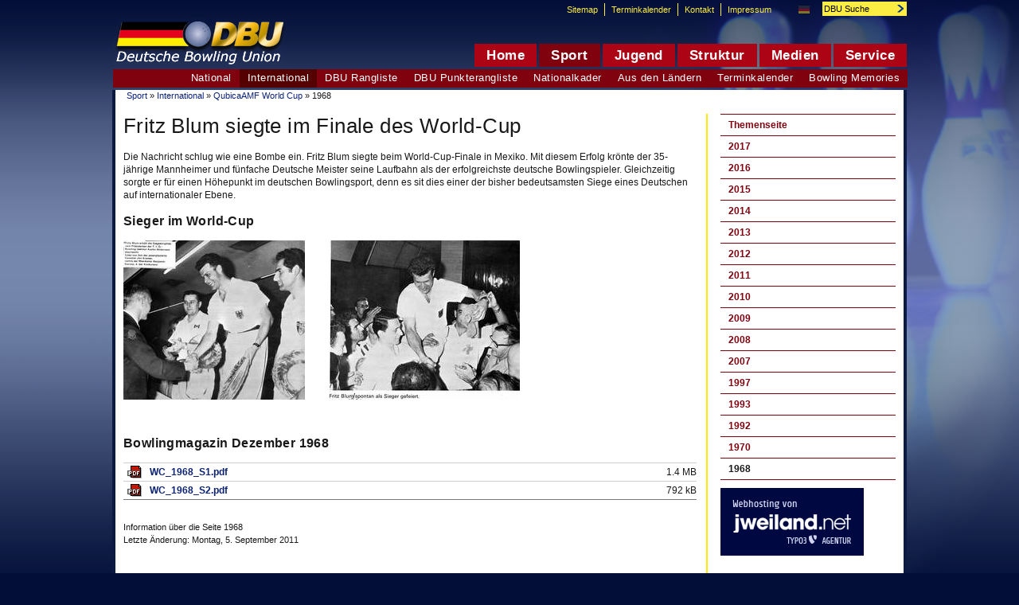

--- FILE ---
content_type: text/html; charset=utf-8
request_url: https://archiv.dbu-bowling.com/index.php?id=3408
body_size: 13603
content:
<!DOCTYPE html
     PUBLIC "-//W3C//DTD XHTML 1.0 Transitional//EN"
     "http://www.w3.org/TR/xhtml1/DTD/xhtml1-transitional.dtd">
<html xml:lang="de" lang="de" xmlns="http://www.w3.org/1999/xhtml">
<head>

<meta http-equiv="Content-Type" content="text/html; charset=utf-8" />
<!-- 
	This website is powered by TYPO3 - inspiring people to share!
	TYPO3 is a free open source Content Management Framework initially created by Kasper Skaarhoj and licensed under GNU/GPL.
	TYPO3 is copyright 1998-2015 of Kasper Skaarhoj. Extensions are copyright of their respective owners.
	Information and contribution at http://typo3.org/
-->

<base href="https://archiv.dbu-bowling.com/" />
<link rel="shortcut icon" href="https://archiv.dbu-bowling.com/fileadmin/templates/img/favicon.ico" type="image/x-icon; charset=binary" />
<link rel="icon" href="https://archiv.dbu-bowling.com/fileadmin/templates/img/favicon.ico" type="image/x-icon; charset=binary" />
<title>Deutsche Bowling Union: 1968</title>
<meta name="generator" content="TYPO3 4.5 CMS" />
<meta name="robots" content="NOINDEX,FOLLOW" />

<link rel="stylesheet" type="text/css" href="typo3temp/stylesheet_4b12d386df.css?1532881099" media="all" />
<link rel="stylesheet" type="text/css" href="fileadmin/templates/css/layout.css?1532868594" media="screen,print" />
<link rel="stylesheet" type="text/css" href="fileadmin/templates/css/print.css?1240589332" media="print" />
<link rel="stylesheet" type="text/css" href="fileadmin/templates/css/ve_guestbook.css?1311252678" media="all" />



<script src="typo3temp/javascript_999150b519.js?1609310701" type="text/javascript"></script>


<meta http-equiv="Content-Script-Type" content="text/javascript" />
<script type="text/javascript">


function fensterGoogleMaps(link)
{
ExportWindow = window.open(link,'googlemapfenster','width=900,height='+screen.availHeight+',scrollbars=yes,resizable=yes,top=0,left=0');
ExportWindow.focus();
}

</script>
<meta name="google-site-verification" content="lcEssoKzL0aP5guaVXfB-W9TTfUf5wd-tBQcxhD0xkA" /><meta name="verification" content="b7510664271deade62bb14589f75fdb4" /><link rel="alternate" type="application/rss+xml" title="RSS-Feed" href="http://archiv.dbu-bowling.com/index.php?id=635&amp;type=100&amp;L=0" /><meta name="description" content="Deutsche Bowling Union e.V. Alle Informationen rund um den Bowlingsport in Deutschland." />
<meta name="keywords" content="Bowling,Bowlingverein,Bowlingverband,Bowlingsport,Bowlingjugend,Leistungssport,Nationalkader,Nationalmannschaft,Turniere,Meisterschaften,Bowlingturniere,Bowlingmeisterschaften,Bundesliga,Deutsche Meisterschaft,Deutsche Meisterschaften,Weltmeisterschaft,Europameisterschaft,Rangliste,Bowlingtermine,Tenpin,German Bowling Federation" />
<meta name="copyright" content="Deutsche Bowling Union e.V." />
<meta http-equiv="content-language" content="de" />
<link rev="made" href="mailto:geschaeftsstelle@dbu-bowling.com" />
<meta http-equiv="reply-to" content="geschaeftsstelle@dbu-bowling.com" />
<meta name="author" content="Andreas Schlagowski" />
<meta name="DC.Description" content="Deutsche Bowling Union e.V. Alle Informationen rund um den Bowlingsport in Deutschland." />
<meta name="DC.Subject" content="Bowling,Bowlingverein,Bowlingverband,Bowlingsport,Bowlingjugend,Leistungssport,Nationalkader,Nationalmannschaft,Turniere,Meisterschaften,Bowlingturniere,Bowlingmeisterschaften,Bundesliga,Deutsche Meisterschaft,Deutsche Meisterschaften,Weltmeisterschaft,Europameisterschaft,Rangliste,Bowlingtermine,Tenpin,German Bowling Federation" />
<meta name="DC.Rights" content="Deutsche Bowling Union e.V." />
<meta name="DC.Language" scheme="NISOZ39.50" content="de" />
<meta name="DC.Creator" content="Andreas Schlagowski" />
<link rel="schema.dc" href="http://purl.org/metadata/dublin_core_elements" />
<link rel="stylesheet" href="typo3conf/ext/perfectlightbox/res/css/slightbox.css" type="text/css" media="screen,projection" /><script type="text/javascript" src="typo3conf/ext/perfectlightbox/res/js/prototype.1.7.0.yui.js"></script>
<script type="text/javascript" src="typo3conf/ext/perfectlightbox/res/js/scriptaculous.js?load=effects,builder"></script><script type="text/javascript" src="typo3conf/ext/perfectlightbox/res/js/lightbox.2.0.5.yui.js"></script><script type="text/javascript">
	LightboxOptions.borderSize = 10;
	LightboxOptions.resizeSpeed = 400;
	LightboxOptions.overlayOpacity = 0.8;
	LightboxOptions.loop = true;
	LightboxOptions.allowSave = true;
	LightboxOptions.slideshowAutoplay = true;
	LightboxOptions.slideshowInterval = 5000;
	LightboxOptions.slideshowAutoclose = true;
	LightboxOptions.labelImage = 'Bild';
	LightboxOptions.labelOf = 'von';</script>

<script type="text/javascript">
	/*<![CDATA[*/
<!--
function openPic(url,winName,winParams)	{	//
		var theWindow = window.open(url,winName,winParams);
		if (theWindow)	{theWindow.focus();}
	}

// -->
	/*]]>*/
</script>

</head>
<body class="ct1">



  <div id="fullheightcontainer"><a name="top"></a>
      <!--TYPO3SEARCH_begin-->
     <div id="contentWrap"><div id="rootline"><a href="index.php?id=1128" target="_top" onfocus="blurLink(this);">Sport</a>&nbsp;&raquo;&nbsp;<a href="index.php?id=1548" target="_top" onfocus="blurLink(this);">International</a>&nbsp;&raquo;&nbsp;<a href="index.php?id=3294" target="_top" onfocus="blurLink(this);">QubicaAMF World Cup</a>&nbsp;&raquo;&nbsp;1968</div><div id="content" class="clearfix"><div id="contentMain"><div id="main"><div id="c13818" class="csc-default"><div class="csc-header csc-header-n1"><h1 class="csc-firstHeader">Fritz Blum siegte im Finale des World-Cup</h1></div><p>Die Nachricht schlug wie eine Bombe ein. Fritz Blum siegte beim World-Cup-Finale in Mexiko. Mit diesem Erfolg krönte der 35-jährige Mannheimer und fünfache Deutsche Meister seine Laufbahn als der erfolgreichste deutsche Bowlingspieler. Gleichzeitig sorgte er für einen Höhepunkt im deutschen Bowlingsport, denn es sit dies einer der bisher bedeutsamsten Siege eines Deutschen auf internationaler Ebene.</p></div><div id="c13822" class="csc-default"><div class="csc-header csc-header-n2"><h2>Sieger im World-Cup</h2></div><div class="csc-textpic csc-textpic-left csc-textpic-above csc-textpic-equalheight"><div class="csc-textpic-imagewrap"><ul><li class="csc-textpic-image csc-textpic-firstcol" style="width:228px;"><a href="typo3temp/pics/0dcfa0338c.jpg" rel="lightbox[lb13822slideshow]"><img src="typo3temp/pics/ff9297c0e8.jpg" width="228" height="200" border="0" alt="" /></a></li><li class="csc-textpic-image csc-textpic-lastcol" style="width:240px;"><a href="typo3temp/pics/11bf0ae163.jpg" rel="lightbox[lb13822slideshow]"><img src="typo3temp/pics/ea1bca4e2e.jpg" width="240" height="200" border="0" alt="" /></a></li></ul></div></div><div class="csc-textpic-clear"><!-- --></div></div><div id="c13823" class="csc-default"><div class="csc-header csc-header-n3"><h2>Bowlingmagazin Dezember 1968</h2></div><table class="csc-uploads csc-uploads-1"><tr class="tr-odd tr-first"><td class="csc-uploads-icon"><a href="uploads/media/WC_1968_S1.pdf" target="_blank"><img src="typo3/sysext/cms/tslib/media/fileicons/pdf.gif" width="18" height="16" border="0" alt="" /></a></td><td class="csc-uploads-fileName"><p><a href="uploads/media/WC_1968_S1.pdf" target="_blank">WC_1968_S1.pdf</a></p></td><td class="csc-uploads-fileSize">1.4 MB</td></tr><tr class="tr-even"><td class="csc-uploads-icon"><a href="uploads/media/WC_1968_S2.pdf" target="_blank"><img src="typo3/sysext/cms/tslib/media/fileicons/pdf.gif" width="18" height="16" border="0" alt="" /></a></td><td class="csc-uploads-fileName"><p><a href="uploads/media/WC_1968_S2.pdf" target="_blank">WC_1968_S2.pdf</a></p></td><td class="csc-uploads-fileSize">792 kB</td></tr></table></div></div><div id="mainleft">&nbsp;</div><div id="mainright"><div id="mainrightinner">&nbsp;</div></div><div id="mainbottom" class="clearfix"><p class="smalltext">Information über die Seite&nbsp;1968<br />Letzte Änderung:&nbsp;Montag,  5. September 2011</p>
<table border="0" cellpadding="0" cellspacing="0">

  <tr>
    <td align="left" valign="middle"><div style="margin-top:0px; margin-right:0px; margin-bottom:0px; margin-left:0px; "><br><script src="http://urban.adspirit.de/adscript.php?pid=3339&ord=[timestamp]" type="text/javascript" language="JavaScript"></script>
<noscript>
 <a href="http://urban.adspirit.de/adnoclick.php?pid=3339&nobgchange=1&ord=[timestamp]" target="_blank">
  <img src="http://urban.adspirit.de/adnoscript.php?pid=3339&nobgchange=1&ord=[timestamp]"
       alt="Hier klicken!" border="0" width="728" height="90" />
 </a>
</noscript></div>
</td>
  </tr>
  
</table>
</div></div><div id="contentRight"><ul class="subnavi5"><li class="NO first"><a href="index.php?id=3335">Themenseite</a></li><li class="NO"><a href="index.php?id=6217">2017</a></li><li class="NO"><a href="index.php?id=6216">2016</a></li><li class="NO"><a href="index.php?id=6215">2015</a></li><li class="NO"><a href="index.php?id=5104">2014</a></li><li class="NO"><a href="index.php?id=4754">2013</a></li><li class="NO"><a href="index.php?id=3805">2012</a></li><li class="NO"><a href="index.php?id=2837">2011</a></li><li class="NO"><a href="index.php?id=1699">2010</a></li><li class="NO"><a href="index.php?id=1304">2009</a></li><li class="NO"><a href="index.php?id=1194">2008</a></li><li class="NO"><a href="index.php?id=1316">2007</a></li><li class="NO"><a href="index.php?id=3387">1997</a></li><li class="NO"><a href="index.php?id=3388">1993</a></li><li class="NO"><a href="index.php?id=3389">1992</a></li><li class="NO"><a href="index.php?id=3407">1970</a></li><li class="CUR last"><span class="CURnoLink">1968</span></li></ul><div id="c10770" class="csc-default" style="margin-top:10px;margin-bottom:10px;"><div class="csc-textpic csc-textpic-left csc-textpic-above"><div class="csc-textpic-imagewrap csc-textpic-single-image"><a href="http://www.jweiland.net/" target="_blank" title="jweiland.net, die Experten für TYPO3 Hosting"><img src="uploads/pics/jweilandnet_hosting.png" width="180" height="85" border="0" alt="jweiland.net, die Experten für TYPO3 Hosting" /></a></div></div><div class="csc-textpic-clear"><!-- --></div></div><div id="c24710" class="csc-default" style="margin-top:10px;margin-bottom:10px;"><div class="csc-textpic csc-textpic-left csc-textpic-above csc-textpic-equalheight"><div class="csc-textpic-imagewrap csc-textpic-single-image"><a href="https://www.kreditexperte.de" target="_blank" title="Kreditexperte.de - Beim Kredit günstige Zinsen abräumen!"><img src="uploads/pics/kreditexperte_02.jpg" width="210" height="105" border="0" alt="www.kreditexperte.de" /></a></div></div><div class="csc-textpic-clear"><!-- --></div></div>
<table border="0" cellpadding="0" cellspacing="0">

  <tr>
    <td align="left" valign="middle"><div style="margin-top:0px; margin-right:0px; margin-bottom:0px; margin-left:0px; "><a href="index.php?id=3408&amp;no_cache=1&amp;tx_macinabanners_pi1%5Bbanneruid%5D=79"><img src="uploads/tx_macinabanners/BowlEasyWeb.jpg" width="180" height="43" border="0" alt="Bowleasy" title="Bowleasy" /></a></div>
</td>
  </tr>
  
  <tr>
    <td align="left" valign="middle"><div style="margin-top:0px; margin-right:0px; margin-bottom:0px; margin-left:0px; "><a href="index.php?id=3408&amp;no_cache=1&amp;tx_macinabanners_pi1%5Bbanneruid%5D=62" target="_blank"><img src="uploads/tx_macinabanners/QubicaAMF_logo_Bowltech.jpg" width="180" height="169" border="0" alt="QubicaAMF Logo Bowltech" title="QubicaAMF Logo Bowltech" /></a></div>
</td>
  </tr>
  
  <tr>
    <td align="left" valign="middle"><div style="margin-top:0px; margin-right:0px; margin-bottom:0px; margin-left:0px; "><br /><script src="http://urban.adspirit.de/adscript.php?pid=3340&amp;ord=[timestamp]" type="text/javascript" language="JavaScript"></script>
<noscript>
 <a href="http://urban.adspirit.de/adnoclick.php?pid=3340&amp;ord=[timestamp]" target="_blank">
  <img src="http://urban.adspirit.de/adnoscript.php?pid=3340&amp;ord=[timestamp]" alt="Hier klicken!" border="0" width="160" height="600" />
 </a>
</noscript><br /></div>
</td>
  </tr>
  
</table>
</div></div> <div id="contentBottom"><div id="bottom1"></div><div id="bottom2"><ul><li class="first">Seite weiterempfehlen</li><li><a href="JavaScript:addBookmark()" target="_top">Bookmark setzen</a></li><li><a href="index.php?id=3408&amp;type=98&amp;tx_ttnews[tt_news]=" name="Druckversion" target="_blank" class="OptionNavigation">Druckversion&nbsp;</a></li><li><a href="index.php?id=3408#">Seitenanfang</a></li></ul></div></div></div>   
     <!--TYPO3SEARCH_end-->   
       <div id="headerWrap">
    <div id="header"><a href="index.php?id=1" class="logo"><img src="fileadmin/templates/img/logo.gif" width="220" height="90" border="0" alt="DBU Bowling" /></a><div id="topmenu"><ul id="mainmenu"><li class="sub"><a href="index.php?id=635"><b>Home</b><!--[if IE 7]><!--></a><!--<![endif]--><!--[if lte IE 6]><table><tr><td><![endif]--><ul class="sub1"><li class="first"><a href="index.php?id=2820" target="_blank" title="DBU bei Twitter">DBU bei Twitter</a></li><li><a href="index.php?id=2439" target="_blank" title="DBU bei Facebook">DBU bei Facebook</a></li><li><a href="index.php?id=1072" title="Ergebnisdienst">Ergebnisdienst</a></li><li><a href="index.php?id=1321" title="Newsletter">Newsletter</a></li><li class="last"><a href="index.php?id=2767" title="Schnellsuche">Schnellsuche</a></li></ul><!--[if lte IE 6]></td></tr></table></a><![endif]--></li><li class="act sub"><a href="index.php?id=1128"><b>Sport</b><!--[if IE 7]><!--></a><!--<![endif]--><!--[if lte IE 6]><table><tr><td><![endif]--><ul class="sub1"><li class="sub first"><a href="index.php?id=1997">Bowling Memories<!--[if gte IE 7]><!--></a><!--<![endif]--><!--[if lte IE 6]><table><tr><td><![endif]--><ul><li class="first"><a href="index.php?id=2974" title="2011">2011</a></li><li class="last"><a href="index.php?id=2975" title="2010">2010</a></li></ul><!--[if lte IE 6]></td></tr></table></a><![endif]--></li><li class="sub"><a href="index.php?id=556">Terminkalender<!--[if gte IE 7]><!--></a><!--<![endif]--><!--[if lte IE 6]><table><tr><td><![endif]--><ul><li class="first"><a href="index.php?id=3367" title="Terminvorschau">Terminvorschau</a></li><li class="last"><a href="index.php?id=712" title="Terminarchiv">Terminarchiv</a></li></ul><!--[if lte IE 6]></td></tr></table></a><![endif]--></li><li class="sub"><a href="index.php?id=1176">Aus den Ländern<!--[if gte IE 7]><!--></a><!--<![endif]--><!--[if lte IE 6]><table><tr><td><![endif]--><ul><li class="first"><a href="index.php?id=1179" title="Themenseite Länder">Themenseite</a></li><li><a href="index.php?id=3469" title="Baden">Baden</a></li><li><a href="index.php?id=3470" title="Bayern">Bayern</a></li><li><a href="index.php?id=3471" title="Berlin">Berlin</a></li><li><a href="index.php?id=3472" title="Brandenburg">Brandenburg</a></li><li><a href="index.php?id=3473" title="Bremen">Bremen</a></li><li><a href="index.php?id=3474" title="Hamburg">Hamburg</a></li><li><a href="index.php?id=3475" title="Hessen">Hessen</a></li><li><a href="index.php?id=3476" title="Mecklenburg-Vorpommern">Mecklenburg-Vorpommern</a></li><li><a href="index.php?id=3477" title="Niedersachsen">Niedersachsen</a></li><li><a href="index.php?id=3478" title="Nordrhein-Westfalen">Nordrhein-Westfalen</a></li><li><a href="index.php?id=3479" title="Rheinland-Pfalz">Rheinland-Pfalz</a></li><li><a href="index.php?id=3480" title="Saarland">Saarland</a></li><li><a href="index.php?id=3481" title="Sachsen">Sachsen</a></li><li><a href="index.php?id=3482" title="Sachsen-Anhalt">Sachsen-Anhalt</a></li><li><a href="index.php?id=3483" title="Schleswig-Holstein">Schleswig-Holstein</a></li><li><a href="index.php?id=3484" title="Südbaden">Südbaden</a></li><li><a href="index.php?id=3485" title="Thüringen">Thüringen</a></li><li><a href="index.php?id=3486" title="Württemberg">Württemberg</a></li><li><a href="index.php?id=1182" title="News-Suche">News-Suche</a></li><li class="last"><a href="index.php?id=616" title="Turniere">Turniere</a></li></ul><!--[if lte IE 6]></td></tr></table></a><![endif]--></li><li class="sub"><a href="index.php?id=1132">Nationalkader<!--[if gte IE 7]><!--></a><!--<![endif]--><!--[if lte IE 6]><table><tr><td><![endif]--><ul><li class="first"><a href="index.php?id=2892" title="Stützpunkte Kaderkriterien">Stützpunkte Kaderkriterien</a></li><li><a href="index.php?id=1552" title="Themenseite Kader">Themenseite</a></li><li class="sub"><a href="index.php?id=8075">2019<!--[if gte IE 7]><!--></a><!--<![endif]--><!--[if lte IE 6]><table><tr><td><![endif]--><ul><li class="sub first"><a href="index.php?id=8077">A-Kader<!--[if gte IE 7]><!--></a><!--<![endif]--></li><li class="sub"><a href="index.php?id=8082">B-Kader<!--[if gte IE 7]><!--></a><!--<![endif]--></li><li class="sub"><a href="index.php?id=8088">C-Kader<!--[if gte IE 7]><!--></a><!--<![endif]--></li><li class="sub last"><a href="index.php?id=8092">D/C Kader<!--[if gte IE 7]><!--></a><!--<![endif]--></li></ul><!--[if lte IE 6]></td></tr></table></a><![endif]--></li><li class="sub"><a href="index.php?id=7836">2018<!--[if gte IE 7]><!--></a><!--<![endif]--><!--[if lte IE 6]><table><tr><td><![endif]--><ul><li class="sub first"><a href="index.php?id=7838">A-Kader<!--[if gte IE 7]><!--></a><!--<![endif]--></li><li class="sub last"><a href="index.php?id=7841">B-Kader<!--[if gte IE 7]><!--></a><!--<![endif]--></li></ul><!--[if lte IE 6]></td></tr></table></a><![endif]--></li><li><a href="index.php?id=7680" title="2016">2016</a></li><li class="sub"><a href="index.php?id=6299">2015<!--[if gte IE 7]><!--></a><!--<![endif]--><!--[if lte IE 6]><table><tr><td><![endif]--><ul><li class="sub first"><a href="index.php?id=6313">A-Kader<!--[if gte IE 7]><!--></a><!--<![endif]--></li><li class="sub"><a href="index.php?id=6303">B-Kader<!--[if gte IE 7]><!--></a><!--<![endif]--></li><li class="sub last"><a href="index.php?id=6300">C-Kader<!--[if gte IE 7]><!--></a><!--<![endif]--></li></ul><!--[if lte IE 6]></td></tr></table></a><![endif]--></li><li class="sub"><a href="index.php?id=5533">2014<!--[if gte IE 7]><!--></a><!--<![endif]--><!--[if lte IE 6]><table><tr><td><![endif]--><ul><li class="sub first"><a href="index.php?id=5534">A-Kader<!--[if gte IE 7]><!--></a><!--<![endif]--></li><li class="sub"><a href="index.php?id=5537">B-Kader<!--[if gte IE 7]><!--></a><!--<![endif]--></li><li class="sub last"><a href="index.php?id=5540">C-Kader<!--[if gte IE 7]><!--></a><!--<![endif]--></li></ul><!--[if lte IE 6]></td></tr></table></a><![endif]--></li><li class="sub"><a href="index.php?id=3983">2013<!--[if gte IE 7]><!--></a><!--<![endif]--><!--[if lte IE 6]><table><tr><td><![endif]--><ul><li class="sub first"><a href="index.php?id=4812">A-Kader<!--[if gte IE 7]><!--></a><!--<![endif]--></li><li class="sub"><a href="index.php?id=4815">B-Kader<!--[if gte IE 7]><!--></a><!--<![endif]--></li><li class="sub last"><a href="index.php?id=3984">C-Kader<!--[if gte IE 7]><!--></a><!--<![endif]--></li></ul><!--[if lte IE 6]></td></tr></table></a><![endif]--></li><li class="sub"><a href="index.php?id=3624">2012<!--[if gte IE 7]><!--></a><!--<![endif]--><!--[if lte IE 6]><table><tr><td><![endif]--><ul><li class="sub first"><a href="index.php?id=3625">A-Kader<!--[if gte IE 7]><!--></a><!--<![endif]--></li><li class="sub"><a href="index.php?id=3628">B-Kader<!--[if gte IE 7]><!--></a><!--<![endif]--></li><li class="sub last"><a href="index.php?id=3631">C-Kader<!--[if gte IE 7]><!--></a><!--<![endif]--></li></ul><!--[if lte IE 6]></td></tr></table></a><![endif]--></li><li class="sub"><a href="index.php?id=3634">2011<!--[if gte IE 7]><!--></a><!--<![endif]--><!--[if lte IE 6]><table><tr><td><![endif]--><ul><li class="sub first"><a href="index.php?id=2848">A-Kader<!--[if gte IE 7]><!--></a><!--<![endif]--></li><li class="sub"><a href="index.php?id=2850">B-Kader<!--[if gte IE 7]><!--></a><!--<![endif]--></li><li class="sub last"><a href="index.php?id=2852">C-Kader<!--[if gte IE 7]><!--></a><!--<![endif]--></li></ul><!--[if lte IE 6]></td></tr></table></a><![endif]--></li><li class="sub"><a href="index.php?id=2839">2010<!--[if gte IE 7]><!--></a><!--<![endif]--><!--[if lte IE 6]><table><tr><td><![endif]--><ul><li class="sub first"><a href="index.php?id=1635">A-Kader<!--[if gte IE 7]><!--></a><!--<![endif]--></li><li class="sub"><a href="index.php?id=1641">B-Kader<!--[if gte IE 7]><!--></a><!--<![endif]--></li><li class="sub last"><a href="index.php?id=1647">C-Kader<!--[if gte IE 7]><!--></a><!--<![endif]--></li></ul><!--[if lte IE 6]></td></tr></table></a><![endif]--></li><li class="sub"><a href="index.php?id=1625">2009<!--[if gte IE 7]><!--></a><!--<![endif]--><!--[if lte IE 6]><table><tr><td><![endif]--><ul><li class="sub first"><a href="index.php?id=1234">A-Kader<!--[if gte IE 7]><!--></a><!--<![endif]--></li><li class="sub"><a href="index.php?id=1240">B-Kader<!--[if gte IE 7]><!--></a><!--<![endif]--></li><li class="sub last"><a href="index.php?id=1246">C-Kader<!--[if gte IE 7]><!--></a><!--<![endif]--></li></ul><!--[if lte IE 6]></td></tr></table></a><![endif]--></li><li class="sub"><a href="index.php?id=1612">2008<!--[if gte IE 7]><!--></a><!--<![endif]--><!--[if lte IE 6]><table><tr><td><![endif]--><ul><li class="sub first"><a href="index.php?id=762">A-Kader<!--[if gte IE 7]><!--></a><!--<![endif]--></li><li class="sub"><a href="index.php?id=764">B-Kader<!--[if gte IE 7]><!--></a><!--<![endif]--></li><li class="sub last"><a href="index.php?id=766">C-Kader<!--[if gte IE 7]><!--></a><!--<![endif]--></li></ul><!--[if lte IE 6]></td></tr></table></a><![endif]--></li><li><a href="index.php?id=1177" title="Jugendnationalkader">Jugendnationalkader</a></li><li class="last"><a href="index.php?id=2765" title="Trainerrat">Trainerrat</a></li></ul><!--[if lte IE 6]></td></tr></table></a><![endif]--></li><li class="sub"><a href="index.php?id=1895">DBU Punkterangliste<!--[if gte IE 7]><!--></a><!--<![endif]--><!--[if lte IE 6]><table><tr><td><![endif]--><ul><li class="first"><a href="index.php?id=1897" title="Damen">Damen</a></li><li class="last"><a href="index.php?id=1899" title="Herren">Herren</a></li></ul><!--[if lte IE 6]></td></tr></table></a><![endif]--></li><li class="sub"><a href="index.php?id=269">DBU Rangliste<!--[if gte IE 7]><!--></a><!--<![endif]--><!--[if lte IE 6]><table><tr><td><![endif]--><ul><li class="last"><a href="index.php?id=272" title="Für Turnierveranstalter">Für Turnierveranstalter</a></li></ul><!--[if lte IE 6]></td></tr></table></a><![endif]--></li><li class=" act sub"><a href="index.php?id=1548">International<!--[if gte IE 7]><!--></a><!--<![endif]--><!--[if lte IE 6]><table><tr><td><![endif]--><ul><li class="first"><a href="index.php?id=5143" title="Betriebssport">Betriebssport</a></li><li><a href="index.php?id=3285" title="Diverse">Diverse</a></li><li><a href="index.php?id=7171" title="Gehörlose">Gehörlose</a></li><li class="sub"><a href="index.php?id=3286">European Bowling Tour<!--[if gte IE 7]><!--></a><!--<![endif]--><!--[if lte IE 6]><table><tr><td><![endif]--><ul><li class="sub first"><a href="index.php?id=3326">Themenseite<!--[if gte IE 7]><!--></a><!--<![endif]--></li><li><a href="index.php?id=3459" title="Brunswick Ballmaster Open">Brunswick Ballmaster Open</a></li><li><a href="index.php?id=5405" title="Brunswick Etna Open">Brunswick Etna Open</a></li><li class="sub"><a href="index.php?id=3456">Brunswick Euro Challenge<!--[if gte IE 7]><!--></a><!--<![endif]--></li><li><a href="index.php?id=5218" title="Brunswick Italia Challenge">Brunswick Italia Challenge</a></li><li><a href="index.php?id=5217" title="Brunswick Madrid Challenge">Brunswick Madrid Challenge</a></li><li><a href="index.php?id=3491" title="Chandra Open">Chandra Open</a></li><li><a href="index.php?id=5693" title="Ekaterinburg Open">Ekaterinburg Open</a></li><li><a href="index.php?id=3461" title="Florence International">Florence International</a></li><li><a href="index.php?id=6439" title="Gibraltar Open">Gibraltar Open</a></li><li><a href="index.php?id=3457" title="Hammer Bronzen Schietspoel">Hammer Bronzen Schietspoel</a></li><li class="sub"><a href="index.php?id=3458">International Wroclaw Open<!--[if gte IE 7]><!--></a><!--<![endif]--></li><li><a href="index.php?id=6357" title="Irish Open Championships">Irish Open Championships</a></li><li><a href="index.php?id=3452" title="Istanbul Bowling Open">Istanbul Bowling Open</a></li><li class="last"><a href="index.php?id=3451" title="Kegel Aalborg International">Kegel Aalborg International</a></li></ul><!--[if lte IE 6]></td></tr></table></a><![endif]--></li><li class="sub"><a href="index.php?id=3287">EBT Masters<!--[if gte IE 7]><!--></a><!--<![endif]--><!--[if lte IE 6]><table><tr><td><![endif]--><ul><li class="first"><a href="index.php?id=3327" title="Themenseite EBT Masters">Themenseite</a></li><li class="sub"><a href="index.php?id=3846">Medaillenspiegel<!--[if gte IE 7]><!--></a><!--<![endif]--></li><li><a href="index.php?id=6213" title="2017">2017</a></li><li><a href="index.php?id=5365" title="2016">2016</a></li><li><a href="index.php?id=4894" title="2015">2015</a></li><li class="sub"><a href="index.php?id=4893">2014<!--[if gte IE 7]><!--></a><!--<![endif]--></li><li class="sub"><a href="index.php?id=3501">2013<!--[if gte IE 7]><!--></a><!--<![endif]--></li><li class="sub"><a href="index.php?id=3348">2012<!--[if gte IE 7]><!--></a><!--<![endif]--></li><li class="sub"><a href="index.php?id=2779">2011<!--[if gte IE 7]><!--></a><!--<![endif]--></li><li class="sub"><a href="index.php?id=1589">2010<!--[if gte IE 7]><!--></a><!--<![endif]--></li><li class="sub"><a href="index.php?id=1328">2009<!--[if gte IE 7]><!--></a><!--<![endif]--></li><li class="sub last"><a href="index.php?id=1317">2008<!--[if gte IE 7]><!--></a><!--<![endif]--></li></ul><!--[if lte IE 6]></td></tr></table></a><![endif]--></li><li class="sub"><a href="index.php?id=3288">European Champions Cup<!--[if gte IE 7]><!--></a><!--<![endif]--><!--[if lte IE 6]><table><tr><td><![endif]--><ul><li class="sub first"><a href="index.php?id=3328">Themenseite<!--[if gte IE 7]><!--></a><!--<![endif]--></li><li><a href="index.php?id=7672" title="2017">2017</a></li><li><a href="index.php?id=5532" title="2016">2016</a></li><li class="sub"><a href="index.php?id=5141">2015<!--[if gte IE 7]><!--></a><!--<![endif]--></li><li class="sub"><a href="index.php?id=4035">2014<!--[if gte IE 7]><!--></a><!--<![endif]--></li><li class="sub"><a href="index.php?id=3502">2013<!--[if gte IE 7]><!--></a><!--<![endif]--></li><li class="sub"><a href="index.php?id=3350">2012<!--[if gte IE 7]><!--></a><!--<![endif]--></li><li class="sub"><a href="index.php?id=2834">2011<!--[if gte IE 7]><!--></a><!--<![endif]--></li><li class="sub"><a href="index.php?id=1591">2010<!--[if gte IE 7]><!--></a><!--<![endif]--></li><li class="sub"><a href="index.php?id=1306">2009<!--[if gte IE 7]><!--></a><!--<![endif]--></li><li><a href="index.php?id=1183" title="2008">2008</a></li><li><a href="index.php?id=412" title="2007">2007</a></li><li><a href="index.php?id=3357" title="2006">2006</a></li><li><a href="index.php?id=3356" title="2005">2005</a></li><li class="last"><a href="index.php?id=3355" title="2004">2004</a></li></ul><!--[if lte IE 6]></td></tr></table></a><![endif]--></li><li class="sub"><a href="index.php?id=3289">European Championships<!--[if gte IE 7]><!--></a><!--<![endif]--><!--[if lte IE 6]><table><tr><td><![endif]--><ul><li class="first"><a href="index.php?id=7751" title="EWC 2018">EWC 2018</a></li><li class="sub"><a href="index.php?id=5900">EMC 2016<!--[if gte IE 7]><!--></a><!--<![endif]--></li><li class="sub"><a href="index.php?id=5694">EWC 2016<!--[if gte IE 7]><!--></a><!--<![endif]--></li><li class="sub"><a href="index.php?id=3763">EMC 2015<!--[if gte IE 7]><!--></a><!--<![endif]--></li><li class="sub"><a href="index.php?id=4147">EWC 2014<!--[if gte IE 7]><!--></a><!--<![endif]--></li><li class="sub"><a href="index.php?id=3349">EMC 2012<!--[if gte IE 7]><!--></a><!--<![endif]--></li><li class="sub"><a href="index.php?id=3347">EWC 2012<!--[if gte IE 7]><!--></a><!--<![endif]--></li><li class="sub"><a href="index.php?id=2525">EMC 2011<!--[if gte IE 7]><!--></a><!--<![endif]--></li><li class="sub"><a href="index.php?id=1594">EWC 2010<!--[if gte IE 7]><!--></a><!--<![endif]--></li><li class="sub"><a href="index.php?id=1297">EMC 2009<!--[if gte IE 7]><!--></a><!--<![endif]--></li><li class="sub"><a href="index.php?id=952">EWC 2008<!--[if gte IE 7]><!--></a><!--<![endif]--></li><li><a href="index.php?id=2009" title="EMC 2007">EMC 2007</a></li><li><a href="index.php?id=2150" title="EWC 2006">EWC 2006</a></li><li><a href="index.php?id=2044" title="EMC 2005">EMC 2005</a></li><li class="last"><a href="index.php?id=2043" title="2001">2001</a></li></ul><!--[if lte IE 6]></td></tr></table></a><![endif]--></li><li class="sub"><a href="index.php?id=3290">European Senior Bowling Championships<!--[if gte IE 7]><!--></a><!--<![endif]--><!--[if lte IE 6]><table><tr><td><![endif]--><ul><li class="first"><a href="index.php?id=3330" title="Themenseite European Senior Bowling Championships">Themenseite</a></li><li><a href="index.php?id=8294" title="2019">2019</a></li><li class="sub"><a href="index.php?id=6214">2016<!--[if gte IE 7]><!--></a><!--<![endif]--></li><li class="sub"><a href="index.php?id=5312">2015<!--[if gte IE 7]><!--></a><!--<![endif]--></li><li><a href="index.php?id=4148" title="2014">2014</a></li><li class="sub"><a href="index.php?id=3555">2013<!--[if gte IE 7]><!--></a><!--<![endif]--></li><li class="sub"><a href="index.php?id=3351">2012<!--[if gte IE 7]><!--></a><!--<![endif]--></li><li><a href="index.php?id=2446" title="2011">2011</a></li><li><a href="index.php?id=1590" title="2010">2010</a></li><li class="sub last"><a href="index.php?id=1450">2009<!--[if gte IE 7]><!--></a><!--<![endif]--></li></ul><!--[if lte IE 6]></td></tr></table></a><![endif]--></li><li class="sub"><a href="index.php?id=3291">European Youth Championships<!--[if gte IE 7]><!--></a><!--<![endif]--><!--[if lte IE 6]><table><tr><td><![endif]--><ul><li class="first"><a href="index.php?id=3331" title="Themenseite European Youth Championships">Themenseite</a></li><li class="sub"><a href="index.php?id=6560">2018<!--[if gte IE 7]><!--></a><!--<![endif]--></li><li class="sub"><a href="index.php?id=6219">2017<!--[if gte IE 7]><!--></a><!--<![endif]--></li><li class="sub"><a href="index.php?id=6218">2016<!--[if gte IE 7]><!--></a><!--<![endif]--></li><li class="sub"><a href="index.php?id=4145">2015<!--[if gte IE 7]><!--></a><!--<![endif]--></li><li class="sub"><a href="index.php?id=4144">2014<!--[if gte IE 7]><!--></a><!--<![endif]--></li><li class="sub"><a href="index.php?id=3369">2013<!--[if gte IE 7]><!--></a><!--<![endif]--></li><li class="sub"><a href="index.php?id=3345">2012<!--[if gte IE 7]><!--></a><!--<![endif]--></li><li class="sub"><a href="index.php?id=1909">2011<!--[if gte IE 7]><!--></a><!--<![endif]--></li><li class="sub"><a href="index.php?id=1296">2010<!--[if gte IE 7]><!--></a><!--<![endif]--></li><li class="sub"><a href="index.php?id=1892">2009<!--[if gte IE 7]><!--></a><!--<![endif]--></li><li class="sub"><a href="index.php?id=1893">2008<!--[if gte IE 7]><!--></a><!--<![endif]--></li><li class="sub"><a href="index.php?id=1894">2007<!--[if gte IE 7]><!--></a><!--<![endif]--></li><li class="sub"><a href="index.php?id=2001">2006<!--[if gte IE 7]><!--></a><!--<![endif]--></li><li class="sub last"><a href="index.php?id=2004">2005<!--[if gte IE 7]><!--></a><!--<![endif]--></li></ul><!--[if lte IE 6]></td></tr></table></a><![endif]--></li><li class="sub"><a href="index.php?id=3292">German Youth Open<!--[if gte IE 7]><!--></a><!--<![endif]--><!--[if lte IE 6]><table><tr><td><![endif]--><ul><li class="first"><a href="index.php?id=3332" title="Themenseite German Youth Open">Themenseite</a></li><li class="sub"><a href="index.php?id=3517">Bisherige Gewinner<!--[if gte IE 7]><!--></a><!--<![endif]--></li><li><a href="index.php?id=5924" title="2015">2015</a></li><li class="sub"><a href="index.php?id=5103">2014<!--[if gte IE 7]><!--></a><!--<![endif]--></li><li class="sub"><a href="index.php?id=3619">2013<!--[if gte IE 7]><!--></a><!--<![endif]--></li><li class="sub"><a href="index.php?id=3374">2012<!--[if gte IE 7]><!--></a><!--<![endif]--></li><li class="sub"><a href="index.php?id=2778">2011<!--[if gte IE 7]><!--></a><!--<![endif]--></li><li class="sub"><a href="index.php?id=1577">2010<!--[if gte IE 7]><!--></a><!--<![endif]--></li><li class="sub"><a href="index.php?id=1230">2009<!--[if gte IE 7]><!--></a><!--<![endif]--></li><li class="sub"><a href="index.php?id=690">2008<!--[if gte IE 7]><!--></a><!--<![endif]--></li><li><a href="index.php?id=688" title="2007">2007</a></li><li><a href="index.php?id=1923" title="2006">2006</a></li><li><a href="index.php?id=1919" title="2005">2005</a></li><li><a href="index.php?id=1917" title="2004">2004</a></li><li class="last"><a href="index.php?id=1922" title="2003">2003</a></li></ul><!--[if lte IE 6]></td></tr></table></a><![endif]--></li><li class="sub"><a href="index.php?id=3293">International Seniors Bowling Tour<!--[if gte IE 7]><!--></a><!--<![endif]--><!--[if lte IE 6]><table><tr><td><![endif]--><ul><li class="sub last"><a href="index.php?id=3402">Themenseite<!--[if gte IE 7]><!--></a><!--<![endif]--></li></ul><!--[if lte IE 6]></td></tr></table></a><![endif]--></li><li class=" act sub"><a href="index.php?id=3294">QubicaAMF World Cup<!--[if gte IE 7]><!--></a><!--<![endif]--><!--[if lte IE 6]><table><tr><td><![endif]--><ul><li class="sub first"><a href="index.php?id=3335">Themenseite<!--[if gte IE 7]><!--></a><!--<![endif]--></li><li><a href="index.php?id=6217" title="2017">2017</a></li><li><a href="index.php?id=6216" title="2016">2016</a></li><li class="sub"><a href="index.php?id=6215">2015<!--[if gte IE 7]><!--></a><!--<![endif]--></li><li class="sub"><a href="index.php?id=5104">2014<!--[if gte IE 7]><!--></a><!--<![endif]--></li><li class="sub"><a href="index.php?id=4754">2013<!--[if gte IE 7]><!--></a><!--<![endif]--></li><li class="sub"><a href="index.php?id=3805">2012<!--[if gte IE 7]><!--></a><!--<![endif]--></li><li class="sub"><a href="index.php?id=2837">2011<!--[if gte IE 7]><!--></a><!--<![endif]--></li><li class="sub"><a href="index.php?id=1699">2010<!--[if gte IE 7]><!--></a><!--<![endif]--></li><li class="sub"><a href="index.php?id=1304">2009<!--[if gte IE 7]><!--></a><!--<![endif]--></li><li><a href="index.php?id=1194" title="2008">2008</a></li><li><a href="index.php?id=1316" title="2007">2007</a></li><li><a href="index.php?id=3387" title="1997">1997</a></li><li><a href="index.php?id=3388" title="1993">1993</a></li><li class="last"><a href="index.php?id=3389" title="1992">1992</a></li></ul><!--[if lte IE 6]></td></tr></table></a><![endif]--></li><li class="sub"><a href="index.php?id=3337">World Bowling Tour<!--[if gte IE 7]><!--></a><!--<![endif]--><!--[if lte IE 6]><table><tr><td><![endif]--><ul><li class="sub last"><a href="index.php?id=5589">Themenseite<!--[if gte IE 7]><!--></a><!--<![endif]--></li></ul><!--[if lte IE 6]></td></tr></table></a><![endif]--></li><li class="sub"><a href="index.php?id=3295">World Championships<!--[if gte IE 7]><!--></a><!--<![endif]--><!--[if lte IE 6]><table><tr><td><![endif]--><ul><li class="first"><a href="index.php?id=3333" title="Themenseite World Championships">Themenseite</a></li><li><a href="index.php?id=2622" title="Ewiger Medaillenspiegel">Ewiger Medaillenspiegel</a></li><li class="sub"><a href="index.php?id=5292">Die amtierenden Weltmeister<!--[if gte IE 7]><!--></a><!--<![endif]--></li><li><a href="index.php?id=6333" title="WSC 2020">WSC 2020</a></li><li><a href="index.php?id=6331" title="WWC 2019">WWC 2019</a></li><li><a href="index.php?id=6329" title="WMC 2018">WMC 2018</a></li><li><a href="index.php?id=5925" title="2017">2017</a></li><li><a href="index.php?id=5461" title="WSC 2016">WSC 2016</a></li><li class="sub"><a href="index.php?id=4106">WWC 2015<!--[if gte IE 7]><!--></a><!--<![endif]--></li><li class="sub"><a href="index.php?id=4098">WMC 2014<!--[if gte IE 7]><!--></a><!--<![endif]--></li><li class="sub"><a href="index.php?id=3368">2013<!--[if gte IE 7]><!--></a><!--<![endif]--></li><li class="sub"><a href="index.php?id=3496">WSC 2012<!--[if gte IE 7]><!--></a><!--<![endif]--></li><li class="sub"><a href="index.php?id=2639">WWC 2011<!--[if gte IE 7]><!--></a><!--<![endif]--></li><li class="sub"><a href="index.php?id=1587">WMC 2010<!--[if gte IE 7]><!--></a><!--<![endif]--></li><li class="sub last"><a href="index.php?id=1298">WWC 2009<!--[if gte IE 7]><!--></a><!--<![endif]--></li></ul><!--[if lte IE 6]></td></tr></table></a><![endif]--></li><li class="sub"><a href="index.php?id=2021">World Games<!--[if gte IE 7]><!--></a><!--<![endif]--><!--[if lte IE 6]><table><tr><td><![endif]--><ul><li class="first"><a href="index.php?id=3365" title="Themenseite World Games">Themenseite</a></li><li><a href="index.php?id=6360" title="2021">2021</a></li><li><a href="index.php?id=3753" title="2017">2017</a></li><li class="sub"><a href="index.php?id=3366">2013<!--[if gte IE 7]><!--></a><!--<![endif]--></li><li class="sub"><a href="index.php?id=1299">2009<!--[if gte IE 7]><!--></a><!--<![endif]--></li><li><a href="index.php?id=2005" title="2005">2005</a></li><li><a href="index.php?id=2070" title="2001">2001</a></li><li><a href="index.php?id=2072" title="1997">1997</a></li><li><a href="index.php?id=3600" title="1993">1993</a></li><li><a href="index.php?id=3598" title="1989">1989</a></li><li><a href="index.php?id=3597" title="1985">1985</a></li><li class="last"><a href="index.php?id=3599" title="1981">1981</a></li></ul><!--[if lte IE 6]></td></tr></table></a><![endif]--></li><li class="sub"><a href="index.php?id=5320">World Senior Championships<!--[if gte IE 7]><!--></a><!--<![endif]--><!--[if lte IE 6]><table><tr><td><![endif]--><ul><li class="first"><a href="index.php?id=5321" title="Themenseite WorldSenChamp">Themenseite</a></li><li><a href="index.php?id=6332" title="2019">2019</a></li><li><a href="index.php?id=6322" title="2017">2017</a></li><li class="sub"><a href="index.php?id=5460">2015<!--[if gte IE 7]><!--></a><!--<![endif]--></li><li class="sub last"><a href="index.php?id=4107">2013<!--[if gte IE 7]><!--></a><!--<![endif]--></li></ul><!--[if lte IE 6]></td></tr></table></a><![endif]--></li><li class="sub"><a href="index.php?id=2027">World Youth Championships<!--[if gte IE 7]><!--></a><!--<![endif]--><!--[if lte IE 6]><table><tr><td><![endif]--><ul><li class="first"><a href="index.php?id=3334" title="Themenseite World Youth Championships">Themenseite</a></li><li><a href="index.php?id=3514" title="Rekorde">Rekorde</a></li><li><a href="index.php?id=3515" title="Medaillenspiegel">Medaillenspiegel</a></li><li class="sub"><a href="index.php?id=6330">2018<!--[if gte IE 7]><!--></a><!--<![endif]--></li><li class="sub"><a href="index.php?id=4097">2016<!--[if gte IE 7]><!--></a><!--<![endif]--></li><li class="sub"><a href="index.php?id=4095">2014<!--[if gte IE 7]><!--></a><!--<![endif]--></li><li class="sub"><a href="index.php?id=3352">2012<!--[if gte IE 7]><!--></a><!--<![endif]--></li><li class="sub"><a href="index.php?id=1592">2010<!--[if gte IE 7]><!--></a><!--<![endif]--></li><li class="sub"><a href="index.php?id=985">2008<!--[if gte IE 7]><!--></a><!--<![endif]--></li><li><a href="index.php?id=2081" title="2006">2006</a></li><li><a href="index.php?id=3506" title="2004">2004</a></li><li><a href="index.php?id=3507" title="2002">2002</a></li><li><a href="index.php?id=3508" title="2000">2000</a></li><li><a href="index.php?id=3509" title="1998">1998</a></li><li class="last"><a href="index.php?id=3510" title="1996">1996</a></li></ul><!--[if lte IE 6]></td></tr></table></a><![endif]--></li><li class="sub last"><a href="index.php?id=3296">Archiv<!--[if gte IE 7]><!--></a><!--<![endif]--><!--[if lte IE 6]><table><tr><td><![endif]--><ul><li class="sub first"><a href="index.php?id=2028">DBU Seniors Cup<!--[if gte IE 7]><!--></a><!--<![endif]--></li><li class="sub"><a href="index.php?id=2014">DHC Girls Bowling Cup<!--[if gte IE 7]><!--></a><!--<![endif]--></li><li class="sub"><a href="index.php?id=2058">European Cup Teams<!--[if gte IE 7]><!--></a><!--<![endif]--></li><li><a href="index.php?id=3696" title="European Women Masters">European Women Masters</a></li><li class="sub"><a href="index.php?id=2064">European Youth Cup Team<!--[if gte IE 7]><!--></a><!--<![endif]--></li><li class="sub"><a href="index.php?id=2127">Federation Tenpin Bowling Cup<!--[if gte IE 7]><!--></a><!--<![endif]--></li><li class="sub"><a href="index.php?id=2030">German Open<!--[if gte IE 7]><!--></a><!--<![endif]--></li><li class="sub"><a href="index.php?id=2012">Senior Bowling Tour<!--[if gte IE 7]><!--></a><!--<![endif]--></li><li class="sub"><a href="index.php?id=2022">World Ranking Masters<!--[if gte IE 7]><!--></a><!--<![endif]--></li><li><a href="index.php?id=3595" title="Olympia (Demosportart)">Olympia (Demosportart)</a></li><li><a href="index.php?id=3596" title="Weltjugendspiele">Weltjugendspiele</a></li><li class="last"><a href="index.php?id=3558" title="Int. Keglerwettstreit">Int. Keglerwettstreit</a></li></ul><!--[if lte IE 6]></td></tr></table></a><![endif]--></li></ul><!--[if lte IE 6]></td></tr></table></a><![endif]--></li><li class="sub last"><a href="index.php?id=3259">National<!--[if gte IE 7]><!--></a><!--<![endif]--><!--[if lte IE 6]><table><tr><td><![endif]--><ul><li class="sub first"><a href="index.php?id=3261">Die Ligen<!--[if gte IE 7]><!--></a><!--<![endif]--><!--[if lte IE 6]><table><tr><td><![endif]--><ul><li class="first"><a href="index.php?id=3318" title="Themenseite Bundesligen">Themenseite</a></li><li><a href="index.php?id=1142" title="Hotellisten">Hotellisten</a></li><li><a href="index.php?id=615" title="Termine">Termine</a></li><li class="sub"><a href="index.php?id=3396">Ölbilder<!--[if gte IE 7]><!--></a><!--<![endif]--></li><li class="sub"><a href="index.php?id=3639">Bestimmungen/Spielorte<!--[if gte IE 7]><!--></a><!--<![endif]--></li><li class="sub"><a href="index.php?id=3262">1. Bundesliga Damen<!--[if gte IE 7]><!--></a><!--<![endif]--></li><li class="sub"><a href="index.php?id=3263">1. Bundesliga Herren<!--[if gte IE 7]><!--></a><!--<![endif]--></li><li class="sub"><a href="index.php?id=3264">2. Bundesliga Nord Damen<!--[if gte IE 7]><!--></a><!--<![endif]--></li><li class="sub"><a href="index.php?id=3265">2. Bundesliga Nord Herren<!--[if gte IE 7]><!--></a><!--<![endif]--></li><li class="sub"><a href="index.php?id=3266">2. Bundesliga Süd Damen<!--[if gte IE 7]><!--></a><!--<![endif]--></li><li class="sub"><a href="index.php?id=3267">2. Bundesliga Süd Herren<!--[if gte IE 7]><!--></a><!--<![endif]--></li><li class="sub"><a href="index.php?id=1822">Ewige Bundesligatabelle<!--[if gte IE 7]><!--></a><!--<![endif]--></li><li class="sub"><a href="index.php?id=3962">Archiv Regionalligen<!--[if gte IE 7]><!--></a><!--<![endif]--></li><li class="sub"><a href="index.php?id=1361">Deutsche Clubmeister<!--[if gte IE 7]><!--></a><!--<![endif]--></li><li class="last"><a href="index.php?id=1363" title="DDR Meister">DDR Meister</a></li></ul><!--[if lte IE 6]></td></tr></table></a><![endif]--></li><li class="sub"><a href="index.php?id=1269">Aufstiegsspiele<!--[if gte IE 7]><!--></a><!--<![endif]--><!--[if lte IE 6]><table><tr><td><![endif]--><ul><li class="sub first"><a href="index.php?id=3319">Themenseite<!--[if gte IE 7]><!--></a><!--<![endif]--></li><li><a href="index.php?id=8347" title="2020">2020</a></li><li class="sub"><a href="index.php?id=7907">2019<!--[if gte IE 7]><!--></a><!--<![endif]--></li><li class="sub"><a href="index.php?id=7484">2018<!--[if gte IE 7]><!--></a><!--<![endif]--></li><li class="sub"><a href="index.php?id=7141">2017<!--[if gte IE 7]><!--></a><!--<![endif]--></li><li class="sub"><a href="index.php?id=6450">2016<!--[if gte IE 7]><!--></a><!--<![endif]--></li><li class="sub"><a href="index.php?id=5623">2015<!--[if gte IE 7]><!--></a><!--<![endif]--></li><li class="sub"><a href="index.php?id=5004">2014<!--[if gte IE 7]><!--></a><!--<![endif]--></li><li class="sub"><a href="index.php?id=3614">2013<!--[if gte IE 7]><!--></a><!--<![endif]--></li><li class="sub"><a href="index.php?id=1525">2012<!--[if gte IE 7]><!--></a><!--<![endif]--></li><li class="sub"><a href="index.php?id=3179">2011<!--[if gte IE 7]><!--></a><!--<![endif]--></li><li class="sub"><a href="index.php?id=2345">2010<!--[if gte IE 7]><!--></a><!--<![endif]--></li><li class="sub"><a href="index.php?id=1267">2009<!--[if gte IE 7]><!--></a><!--<![endif]--></li><li><a href="index.php?id=841" title="2008">2008</a></li><li class="last"><a href="index.php?id=1945" title="2007">2007</a></li></ul><!--[if lte IE 6]></td></tr></table></a><![endif]--></li><li class="sub"><a href="index.php?id=3275">Aktive<!--[if gte IE 7]><!--></a><!--<![endif]--><!--[if lte IE 6]><table><tr><td><![endif]--><ul><li class="sub first"><a href="index.php?id=3320">Themenseite<!--[if gte IE 7]><!--></a><!--<![endif]--></li><li><a href="index.php?id=8313" title="2020">2020</a></li><li class="sub"><a href="index.php?id=7900">2019<!--[if gte IE 7]><!--></a><!--<![endif]--></li><li class="sub"><a href="index.php?id=7472">2018<!--[if gte IE 7]><!--></a><!--<![endif]--></li><li class="sub"><a href="index.php?id=6972">2017<!--[if gte IE 7]><!--></a><!--<![endif]--></li><li class="sub"><a href="index.php?id=6397">2016<!--[if gte IE 7]><!--></a><!--<![endif]--></li><li class="sub"><a href="index.php?id=5706">2015<!--[if gte IE 7]><!--></a><!--<![endif]--></li><li class="sub"><a href="index.php?id=4927">2014<!--[if gte IE 7]><!--></a><!--<![endif]--></li><li class="sub"><a href="index.php?id=3620">2013<!--[if gte IE 7]><!--></a><!--<![endif]--></li><li class="sub"><a href="index.php?id=3341">2012<!--[if gte IE 7]><!--></a><!--<![endif]--></li><li class="sub"><a href="index.php?id=2422">2011<!--[if gte IE 7]><!--></a><!--<![endif]--></li><li class="sub"><a href="index.php?id=1596">2010<!--[if gte IE 7]><!--></a><!--<![endif]--></li><li class="sub"><a href="index.php?id=1136">2009<!--[if gte IE 7]><!--></a><!--<![endif]--></li><li class="sub"><a href="index.php?id=825">2008<!--[if gte IE 7]><!--></a><!--<![endif]--></li><li class="sub last"><a href="index.php?id=816">2007<!--[if gte IE 7]><!--></a><!--<![endif]--></li></ul><!--[if lte IE 6]></td></tr></table></a><![endif]--></li><li class="sub"><a href="index.php?id=3278">Junioren<!--[if gte IE 7]><!--></a><!--<![endif]--><!--[if lte IE 6]><table><tr><td><![endif]--><ul><li class="sub first"><a href="index.php?id=3321">Themenseite<!--[if gte IE 7]><!--></a><!--<![endif]--></li><li><a href="index.php?id=8315" title="2020">2020</a></li><li class="sub"><a href="index.php?id=7902">2019<!--[if gte IE 7]><!--></a><!--<![endif]--></li><li class="sub"><a href="index.php?id=7478">2018<!--[if gte IE 7]><!--></a><!--<![endif]--></li><li class="sub"><a href="index.php?id=6973">2017<!--[if gte IE 7]><!--></a><!--<![endif]--></li><li class="sub"><a href="index.php?id=6398">2016<!--[if gte IE 7]><!--></a><!--<![endif]--></li><li class="sub"><a href="index.php?id=5709">2015<!--[if gte IE 7]><!--></a><!--<![endif]--></li><li class="sub"><a href="index.php?id=4924">2014<!--[if gte IE 7]><!--></a><!--<![endif]--></li><li class="sub"><a href="index.php?id=3616">2013<!--[if gte IE 7]><!--></a><!--<![endif]--></li><li class="sub"><a href="index.php?id=3342">2012<!--[if gte IE 7]><!--></a><!--<![endif]--></li><li class="sub"><a href="index.php?id=2423">2011<!--[if gte IE 7]><!--></a><!--<![endif]--></li><li class="sub"><a href="index.php?id=1595">2010<!--[if gte IE 7]><!--></a><!--<![endif]--></li><li class="sub"><a href="index.php?id=1137">2009<!--[if gte IE 7]><!--></a><!--<![endif]--></li><li><a href="index.php?id=814" title="2008">2008</a></li><li class="last"><a href="index.php?id=818" title="2007">2007</a></li></ul><!--[if lte IE 6]></td></tr></table></a><![endif]--></li><li class="sub"><a href="index.php?id=3279">Senioren und Versehrte<!--[if gte IE 7]><!--></a><!--<![endif]--><!--[if lte IE 6]><table><tr><td><![endif]--><ul><li class="sub first"><a href="index.php?id=3322">Themenseite<!--[if gte IE 7]><!--></a><!--<![endif]--></li><li><a href="index.php?id=8322" title="2020">2020</a></li><li class="sub"><a href="index.php?id=7906">2019<!--[if gte IE 7]><!--></a><!--<![endif]--></li><li class="sub"><a href="index.php?id=7479">2018<!--[if gte IE 7]><!--></a><!--<![endif]--></li><li class="sub"><a href="index.php?id=6974">2017<!--[if gte IE 7]><!--></a><!--<![endif]--></li><li class="sub"><a href="index.php?id=6399">2016<!--[if gte IE 7]><!--></a><!--<![endif]--></li><li class="sub"><a href="index.php?id=5710">2015<!--[if gte IE 7]><!--></a><!--<![endif]--></li><li class="sub"><a href="index.php?id=4926">2014<!--[if gte IE 7]><!--></a><!--<![endif]--></li><li class="sub"><a href="index.php?id=3618">2013<!--[if gte IE 7]><!--></a><!--<![endif]--></li><li class="sub"><a href="index.php?id=3343">2012<!--[if gte IE 7]><!--></a><!--<![endif]--></li><li class="sub"><a href="index.php?id=2424">2011<!--[if gte IE 7]><!--></a><!--<![endif]--></li><li class="sub"><a href="index.php?id=1597">2010<!--[if gte IE 7]><!--></a><!--<![endif]--></li><li class="sub"><a href="index.php?id=1138">2009<!--[if gte IE 7]><!--></a><!--<![endif]--></li><li class="sub"><a href="index.php?id=822">2008<!--[if gte IE 7]><!--></a><!--<![endif]--></li><li class="last"><a href="index.php?id=820" title="2007">2007</a></li></ul><!--[if lte IE 6]></td></tr></table></a><![endif]--></li><li class="sub"><a href="index.php?id=3280">Ländermannschaften<!--[if gte IE 7]><!--></a><!--<![endif]--><!--[if lte IE 6]><table><tr><td><![endif]--><ul><li class="sub first"><a href="index.php?id=3323">Themenseite<!--[if gte IE 7]><!--></a><!--<![endif]--></li><li><a href="index.php?id=8332" title="2020">2020</a></li><li class="sub"><a href="index.php?id=7905">2019<!--[if gte IE 7]><!--></a><!--<![endif]--></li><li class="sub"><a href="index.php?id=7480">2018<!--[if gte IE 7]><!--></a><!--<![endif]--></li><li class="sub"><a href="index.php?id=6975">2017<!--[if gte IE 7]><!--></a><!--<![endif]--></li><li class="sub"><a href="index.php?id=6400">2016<!--[if gte IE 7]><!--></a><!--<![endif]--></li><li class="sub"><a href="index.php?id=5711">2015<!--[if gte IE 7]><!--></a><!--<![endif]--></li><li class="sub"><a href="index.php?id=4928">2014<!--[if gte IE 7]><!--></a><!--<![endif]--></li><li class="sub"><a href="index.php?id=3621">2013<!--[if gte IE 7]><!--></a><!--<![endif]--></li><li class="sub"><a href="index.php?id=3344">2012<!--[if gte IE 7]><!--></a><!--<![endif]--></li><li class="sub"><a href="index.php?id=2836">2011<!--[if gte IE 7]><!--></a><!--<![endif]--></li><li class="sub"><a href="index.php?id=1698">2010<!--[if gte IE 7]><!--></a><!--<![endif]--></li><li class="sub"><a href="index.php?id=1140">2009<!--[if gte IE 7]><!--></a><!--<![endif]--></li><li class="sub"><a href="index.php?id=1001">2008<!--[if gte IE 7]><!--></a><!--<![endif]--></li><li class="sub last"><a href="index.php?id=303">2007<!--[if gte IE 7]><!--></a><!--<![endif]--></li></ul><!--[if lte IE 6]></td></tr></table></a><![endif]--></li><li class="sub"><a href="index.php?id=7481">Jugend A + B ab 2018<!--[if gte IE 7]><!--></a><!--<![endif]--><!--[if lte IE 6]><table><tr><td><![endif]--><ul><li class="last"><a href="index.php?id=7483" title="2018">2018</a></li></ul><!--[if lte IE 6]></td></tr></table></a><![endif]--></li><li class="sub"><a href="index.php?id=3281">A-Jugend<!--[if gte IE 7]><!--></a><!--<![endif]--><!--[if lte IE 6]><table><tr><td><![endif]--><ul><li class="sub first"><a href="index.php?id=3324">Themenseite<!--[if gte IE 7]><!--></a><!--<![endif]--></li><li><a href="index.php?id=8305" title="2020">2020</a></li><li class="sub"><a href="index.php?id=7903">2019<!--[if gte IE 7]><!--></a><!--<![endif]--></li><li class="sub"><a href="index.php?id=7681">2018<!--[if gte IE 7]><!--></a><!--<![endif]--></li><li class="sub"><a href="index.php?id=6976">2017<!--[if gte IE 7]><!--></a><!--<![endif]--></li><li class="sub"><a href="index.php?id=6401">2016<!--[if gte IE 7]><!--></a><!--<![endif]--></li><li class="sub"><a href="index.php?id=5708">2015<!--[if gte IE 7]><!--></a><!--<![endif]--></li><li class="sub"><a href="index.php?id=5106">2014<!--[if gte IE 7]><!--></a><!--<![endif]--></li><li class="sub"><a href="index.php?id=3617">2013<!--[if gte IE 7]><!--></a><!--<![endif]--></li><li class="sub"><a href="index.php?id=3398">2012<!--[if gte IE 7]><!--></a><!--<![endif]--></li><li><a href="index.php?id=1329" title="2011">2011</a></li><li class="sub"><a href="index.php?id=1580">2010<!--[if gte IE 7]><!--></a><!--<![endif]--></li><li class="sub"><a href="index.php?id=1582">2009<!--[if gte IE 7]><!--></a><!--<![endif]--></li><li><a href="index.php?id=1984" title="2008">2008</a></li><li class="last"><a href="index.php?id=1987" title="2007">2007</a></li></ul><!--[if lte IE 6]></td></tr></table></a><![endif]--></li><li class="sub"><a href="index.php?id=3282">B-Jugend<!--[if gte IE 7]><!--></a><!--<![endif]--><!--[if lte IE 6]><table><tr><td><![endif]--><ul><li class="sub first"><a href="index.php?id=3325">Themenseite<!--[if gte IE 7]><!--></a><!--<![endif]--></li><li><a href="index.php?id=8295" title="2020">2020</a></li><li class="sub"><a href="index.php?id=7904">2019<!--[if gte IE 7]><!--></a><!--<![endif]--></li><li class="sub"><a href="index.php?id=7682">2018<!--[if gte IE 7]><!--></a><!--<![endif]--></li><li class="sub"><a href="index.php?id=6977">2017<!--[if gte IE 7]><!--></a><!--<![endif]--></li><li class="sub"><a href="index.php?id=6402">2016<!--[if gte IE 7]><!--></a><!--<![endif]--></li><li class="sub"><a href="index.php?id=5707">2015<!--[if gte IE 7]><!--></a><!--<![endif]--></li><li class="sub"><a href="index.php?id=5105">2014<!--[if gte IE 7]><!--></a><!--<![endif]--></li><li class="sub"><a href="index.php?id=3615">2013<!--[if gte IE 7]><!--></a><!--<![endif]--></li><li class="sub"><a href="index.php?id=3399">2012<!--[if gte IE 7]><!--></a><!--<![endif]--></li><li><a href="index.php?id=1330" title="2011">2011</a></li><li><a href="index.php?id=1579" title="2010">2010</a></li><li><a href="index.php?id=1583" title="2009">2009</a></li><li><a href="index.php?id=1985" title="2008">2008</a></li><li class="last"><a href="index.php?id=581" title="2007">2007</a></li></ul><!--[if lte IE 6]></td></tr></table></a><![endif]--></li><li class="sub"><a href="index.php?id=2037">Ranglistenturnier<!--[if gte IE 7]><!--></a><!--<![endif]--><!--[if lte IE 6]><table><tr><td><![endif]--><ul><li class="first"><a href="index.php?id=6566" title="Themenseite Ranglistenturnie">Themenseite</a></li><li><a href="index.php?id=7586" title="2017">2017</a></li><li><a href="index.php?id=6874" title="2016">2016</a></li><li><a href="index.php?id=6567" title="2015">2015</a></li><li><a href="index.php?id=1958" title="2003">2003</a></li><li><a href="index.php?id=1962" title="2000">2000</a></li><li><a href="index.php?id=1963" title="1999">1999</a></li><li class="sub last"><a href="index.php?id=1967">1998<!--[if gte IE 7]><!--></a><!--<![endif]--></li></ul><!--[if lte IE 6]></td></tr></table></a><![endif]--></li><li class="sub"><a href="index.php?id=3489">Turniere<!--[if gte IE 7]><!--></a><!--<![endif]--><!--[if lte IE 6]><table><tr><td><![endif]--><ul><li class="first"><a href="index.php?id=3283" title="Themenseite">Themenseite</a></li><li class="sub"><a href="index.php?id=2346">Nations Cup<!--[if gte IE 7]><!--></a><!--<![endif]--></li><li><a href="index.php?id=3593" title="Alpenpokal Aktive">Alpenpokal Aktive</a></li><li><a href="index.php?id=3594" title="Alpenpokal Junioren">Alpenpokal Junioren</a></li><li class="last"><a href="index.php?id=3592" title="Großkampfkegeln">Großkampfkegeln</a></li></ul><!--[if lte IE 6]></td></tr></table></a><![endif]--></li><li class="sub"><a href="index.php?id=7167">Gehörlose<!--[if gte IE 7]><!--></a><!--<![endif]--><!--[if lte IE 6]><table><tr><td><![endif]--><ul><li class="first"><a href="index.php?id=7170" title="Themenseite">Themenseite</a></li><li><a href="index.php?id=7168" title="Meisterschaften">Meisterschaften</a></li><li class="last"><a href="index.php?id=7169" title="Pokal">Pokal</a></li></ul><!--[if lte IE 6]></td></tr></table></a><![endif]--></li><li><a href="index.php?id=5313" title="Betriebssport National">Betriebssport National</a></li><li class="sub"><a href="index.php?id=1416">Deutsche Meister<!--[if gte IE 7]><!--></a><!--<![endif]--><!--[if lte IE 6]><table><tr><td><![endif]--><ul><li class="first"><a href="index.php?id=1420" title="Jugend">Jugend</a></li><li><a href="index.php?id=1465" title="Juniorinnen Einzel">Juniorinnen Einzel</a></li><li><a href="index.php?id=1469" title="Junioren Einzel">Junioren Einzel</a></li><li><a href="index.php?id=1467" title="Juniorinnen Doppel">Juniorinnen Doppel</a></li><li><a href="index.php?id=1424" title="Junioren Doppel">Junioren Doppel</a></li><li><a href="index.php?id=1847" title="Damen Einzel">Damen Einzel</a></li><li class="sub"><a href="index.php?id=2340">Herren Einzel<!--[if gte IE 7]><!--></a><!--<![endif]--></li><li><a href="index.php?id=2333" title="Damen Doppel">Damen Doppel</a></li><li><a href="index.php?id=2335" title="Herren Doppel">Herren Doppel</a></li><li><a href="index.php?id=1436" title="Mixed">Mixed</a></li><li class="sub"><a href="index.php?id=2966">Senioren Einzel<!--[if gte IE 7]><!--></a><!--<![endif]--></li><li class="sub"><a href="index.php?id=2989">Senioren Trio/Mannschaft<!--[if gte IE 7]><!--></a><!--<![endif]--></li><li class="sub"><a href="index.php?id=2999">Versehrte<!--[if gte IE 7]><!--></a><!--<![endif]--></li><li class="sub"><a href="index.php?id=2426">Vereinsmannschaft<!--[if gte IE 7]><!--></a><!--<![endif]--></li><li class="sub last"><a href="index.php?id=3808">Ländermannschaften<!--[if gte IE 7]><!--></a><!--<![endif]--></li></ul><!--[if lte IE 6]></td></tr></table></a><![endif]--></li><li class="sub"><a href="index.php?id=3896">DDR-Meister<!--[if gte IE 7]><!--></a><!--<![endif]--><!--[if lte IE 6]><table><tr><td><![endif]--><ul><li class="first"><a href="index.php?id=3901" title="männliche Jugend 14-17">männliche Jugend 14-17</a></li><li><a href="index.php?id=3912" title="männliche Jugend 10-14">männliche Jugend 10-14</a></li><li><a href="index.php?id=3913" title="weibliche Jugend 14-17">weibliche Jugend 14-17</a></li><li><a href="index.php?id=3914" title="weibliche Jugend 10-14">weibliche Jugend 10-14</a></li><li><a href="index.php?id=3897" title="Einzel Männer">Einzel Männer</a></li><li><a href="index.php?id=3898" title="Einzel Senioren">Einzel Senioren</a></li><li><a href="index.php?id=3899" title="Einzel Frauen">Einzel Frauen</a></li><li><a href="index.php?id=3900" title="Einzel Frauen B">Einzel Frauen B</a></li><li><a href="index.php?id=3915" title="Paarkampf mJ 14-17">Paarkampf mJ 14-17</a></li><li><a href="index.php?id=3916" title="Paarkampf wJ 14-17">Paarkampf wJ 14-17</a></li><li><a href="index.php?id=3902" title="Paarkampf Männer">Paarkampf Männer</a></li><li><a href="index.php?id=3903" title="Paarkampf Frauen">Paarkampf Frauen</a></li><li><a href="index.php?id=3917" title="Mannschaft mJ 14-17">Mannschaft mJ 14-17</a></li><li><a href="index.php?id=3918" title="Mannschaft wJ 14-17">Mannschaft wJ 14-17</a></li><li class="last"><a href="index.php?id=3910" title="Mannschaften Damen">Mannschaften Damen</a></li></ul><!--[if lte IE 6]></td></tr></table></a><![endif]--></li><li class="sub last"><a href="index.php?id=3304">Archiv<!--[if gte IE 7]><!--></a><!--<![endif]--><!--[if lte IE 6]><table><tr><td><![endif]--><ul><li class="sub last"><a href="index.php?id=2039">Vereinsmannschaftsmeisterschaft<!--[if gte IE 7]><!--></a><!--<![endif]--></li></ul><!--[if lte IE 6]></td></tr></table></a><![endif]--></li></ul><!--[if lte IE 6]></td></tr></table></a><![endif]--></li></ul><!--[if lte IE 6]></td></tr></table></a><![endif]--></li><li class="sub"><a href="index.php?id=83"><b>Jugend</b><!--[if IE 7]><!--></a><!--<![endif]--><!--[if lte IE 6]><table><tr><td><![endif]--><ul class="sub1"><li class="sub first"><a href="index.php?id=585">Statistiken<!--[if gte IE 7]><!--></a><!--<![endif]--><!--[if lte IE 6]><table><tr><td><![endif]--><ul><li class="first"><a href="index.php?id=587" title="Deutsche Jugendmeisterschaften">Deutsche Jugendmeisterschaften</a></li><li class="last"><a href="index.php?id=589" title="Internationale Jugendmeisterschaften">Internationale Jugendmeisterschaften</a></li></ul><!--[if lte IE 6]></td></tr></table></a><![endif]--></li><li><a href="index.php?id=613" title="Jugendrekorde">Jugendrekorde</a></li><li class="sub"><a href="index.php?id=3298">Wettbewerbe<!--[if gte IE 7]><!--></a><!--<![endif]--><!--[if lte IE 6]><table><tr><td><![endif]--><ul><li class="first"><a href="index.php?id=3299" title="DM A-Jugend">DM A-Jugend</a></li><li><a href="index.php?id=3300" title="DM B-Jugend">DM B-Jugend</a></li><li class="last"><a href="index.php?id=3301" title="European Youth Championships">European Youth Championships</a></li></ul><!--[if lte IE 6]></td></tr></table></a><![endif]--></li><li class="sub"><a href="index.php?id=1569">Jugendkader<!--[if gte IE 7]><!--></a><!--<![endif]--><!--[if lte IE 6]><table><tr><td><![endif]--><ul><li class="first"><a href="index.php?id=3386" title="Themenseite Jugendkader">Themenseite</a></li><li><a href="index.php?id=3297" title="Formulare und Dokumente">Formulare und Dokumente</a></li><li class="sub"><a href="index.php?id=7754">2018<!--[if gte IE 7]><!--></a><!--<![endif]--><!--[if lte IE 6]><table><tr><td><![endif]--><ul><li class="first"><a href="index.php?id=7755" title="U21 Kader">U21 Kader</a></li><li class="last"><a href="index.php?id=7756" title="U19 Kader">U19 Kader</a></li></ul><!--[if lte IE 6]></td></tr></table></a><![endif]--></li><li class="sub"><a href="index.php?id=6938">2016<!--[if gte IE 7]><!--></a><!--<![endif]--><!--[if lte IE 6]><table><tr><td><![endif]--><ul><li class="first"><a href="index.php?id=6939" title="U21 Kader">U21 Kader</a></li><li class="last"><a href="index.php?id=6940" title="U19 Kader">U19 Kader</a></li></ul><!--[if lte IE 6]></td></tr></table></a><![endif]--></li><li><a href="index.php?id=5590" title="2014">2014</a></li><li class="sub"><a href="index.php?id=4490">2013<!--[if gte IE 7]><!--></a><!--<![endif]--><!--[if lte IE 6]><table><tr><td><![endif]--><ul><li class="first"><a href="index.php?id=3987" title="U21 Damen">U21 Damen</a></li><li><a href="index.php?id=3982" title="U21 Herren">U21 Herren</a></li><li><a href="index.php?id=3979" title="U19 Mädchen">U19 Mädchen</a></li><li class="last"><a href="index.php?id=3980" title="U19 Jungen">U19 Jungen</a></li></ul><!--[if lte IE 6]></td></tr></table></a><![endif]--></li><li class="sub"><a href="index.php?id=4491">2012<!--[if gte IE 7]><!--></a><!--<![endif]--><!--[if lte IE 6]><table><tr><td><![endif]--><ul><li class="first"><a href="index.php?id=3159" title="U21 Damen">U21 Damen</a></li><li><a href="index.php?id=3158" title="U21 Herren">U21 Herren</a></li><li><a href="index.php?id=3156" title="U19 Mädchen">U19 Mädchen</a></li><li class="last"><a href="index.php?id=3157" title="U19 Jungen">U19 Jungen</a></li></ul><!--[if lte IE 6]></td></tr></table></a><![endif]--></li><li class="sub"><a href="index.php?id=3603">2011<!--[if gte IE 7]><!--></a><!--<![endif]--><!--[if lte IE 6]><table><tr><td><![endif]--><ul><li class="first"><a href="index.php?id=2809" title="U21 Damen">U21 Damen</a></li><li><a href="index.php?id=2811" title="U21 Herren">U21 Herren</a></li><li><a href="index.php?id=2872" title="U19 Mädchen">U19 Mädchen</a></li><li class="last"><a href="index.php?id=2873" title="U19 Jungen">U19 Jungen</a></li></ul><!--[if lte IE 6]></td></tr></table></a><![endif]--></li><li class="sub"><a href="index.php?id=3607">2010<!--[if gte IE 7]><!--></a><!--<![endif]--><!--[if lte IE 6]><table><tr><td><![endif]--><ul><li class="first"><a href="index.php?id=2868" title="Weiblich">Weiblich</a></li><li class="last"><a href="index.php?id=2869" title="Männlich">Männlich</a></li></ul><!--[if lte IE 6]></td></tr></table></a><![endif]--></li><li class="sub"><a href="index.php?id=3608">2009<!--[if gte IE 7]><!--></a><!--<![endif]--><!--[if lte IE 6]><table><tr><td><![endif]--><ul><li class="first"><a href="index.php?id=1208" title="weiblich">weiblich</a></li><li class="last"><a href="index.php?id=1210" title="männlich">männlich</a></li></ul><!--[if lte IE 6]></td></tr></table></a><![endif]--></li><li class="sub"><a href="index.php?id=3609">2008<!--[if gte IE 7]><!--></a><!--<![endif]--><!--[if lte IE 6]><table><tr><td><![endif]--><ul><li class="first"><a href="index.php?id=723" title="weiblich">weiblich</a></li><li class="last"><a href="index.php?id=725" title="männlich">männlich</a></li></ul><!--[if lte IE 6]></td></tr></table></a><![endif]--></li><li class="sub"><a href="index.php?id=3610">2007<!--[if gte IE 7]><!--></a><!--<![endif]--><!--[if lte IE 6]><table><tr><td><![endif]--><ul><li class="first"><a href="index.php?id=456" title="weiblich">weiblich</a></li><li class="last"><a href="index.php?id=716" title="männlich">männlich</a></li></ul><!--[if lte IE 6]></td></tr></table></a><![endif]--></li><li class="sub"><a href="index.php?id=3361">Sichtungskader<!--[if gte IE 7]><!--></a><!--<![endif]--><!--[if lte IE 6]><table><tr><td><![endif]--><ul><li class="sub first"><a href="index.php?id=4492">2012<!--[if gte IE 7]><!--></a><!--<![endif]--></li><li class="last"><a href="index.php?id=2871" title="2010">2010</a></li></ul><!--[if lte IE 6]></td></tr></table></a><![endif]--></li><li class="sub last"><a href="index.php?id=3611">Beobachtungskader<!--[if gte IE 7]><!--></a><!--<![endif]--><!--[if lte IE 6]><table><tr><td><![endif]--><ul><li class="sub first"><a href="index.php?id=2878">2011<!--[if gte IE 7]><!--></a><!--<![endif]--></li><li><a href="index.php?id=2870" title="2010">2010</a></li><li><a href="index.php?id=1212" title="2009">2009</a></li><li><a href="index.php?id=732" title="2008">2008</a></li><li class="last"><a href="index.php?id=458" title="2007">2007</a></li></ul><!--[if lte IE 6]></td></tr></table></a><![endif]--></li></ul><!--[if lte IE 6]></td></tr></table></a><![endif]--></li><li><a href="index.php?id=1109" title="Jugendtag">Jugendtag</a></li><li><a href="index.php?id=88" title="Jugendvorstand">Jugendvorstand</a></li><li><a href="index.php?id=809" title="Informationen">Informationen</a></li><li class="sub last"><a href="index.php?id=796">Aktuelles<!--[if gte IE 7]><!--></a><!--<![endif]--><!--[if lte IE 6]><table><tr><td><![endif]--><ul><li class="first"><a href="index.php?id=802" title="News-Suche">News-Suche</a></li><li class="last"><a href="index.php?id=811" title="RSS-Feed">RSS-Feed</a></li></ul><!--[if lte IE 6]></td></tr></table></a><![endif]--></li></ul><!--[if lte IE 6]></td></tr></table></a><![endif]--></li><li class="sub"><a href="index.php?id=99"><b>Struktur</b><!--[if IE 7]><!--></a><!--<![endif]--><!--[if lte IE 6]><table><tr><td><![endif]--><ul class="sub1"><li class="first"><a href="index.php?id=6334" title="Sponsoren">Sponsoren</a></li><li class="sub"><a href="index.php?id=4040">DBU Academy<!--[if gte IE 7]><!--></a><!--<![endif]--><!--[if lte IE 6]><table><tr><td><![endif]--><ul><li class="sub first"><a href="index.php?id=4312">Themenseite<!--[if gte IE 7]><!--></a><!--<![endif]--><!--[if lte IE 6]><table><tr><td><![endif]--><ul><li class="first"><a href="index.php?id=7172" title="Herbst 2016">Herbst 2016</a></li><li><a href="index.php?id=6584" title="Sommer/Herbst 2015">Sommer/Herbst 2015</a></li><li><a href="index.php?id=4923" title="Frühjahr 2013">Frühjahr 2013</a></li><li class="last"><a href="index.php?id=4922" title="2012">2012</a></li></ul><!--[if lte IE 6]></td></tr></table></a><![endif]--></li><li class="last"><a href="index.php?id=4311" title="Anmeldung">Anmeldung</a></li></ul><!--[if lte IE 6]></td></tr></table></a><![endif]--></li><li><a href="index.php?id=1547" target="_blank" title="DBU Light e.V.">DBU Light e.V.</a></li><li><a href="index.php?id=956" title="Übersicht Bowlinganlagen">Übersicht Bowlinganlagen</a></li><li class="sub"><a href="index.php?id=102">Landesverbände<!--[if gte IE 7]><!--></a><!--<![endif]--><!--[if lte IE 6]><table><tr><td><![endif]--><ul><li class="first"><a href="index.php?id=152" title="Baden">Baden</a></li><li><a href="index.php?id=173" title="Bayern">Bayern</a></li><li><a href="index.php?id=174" title="Berlin">Berlin</a></li><li><a href="index.php?id=175" title="Brandenburg">Brandenburg</a></li><li><a href="index.php?id=176" title="Bremen">Bremen</a></li><li><a href="index.php?id=177" title="Hamburg">Hamburg</a></li><li><a href="index.php?id=178" title="Hessen">Hessen</a></li><li><a href="index.php?id=179" title="Mecklenburg-Vorpommern">Mecklenburg-Vorpommern</a></li><li><a href="index.php?id=180" title="Niedersachsen">Niedersachsen</a></li><li><a href="index.php?id=181" title="Nordrhein-Westfalen">Nordrhein-Westfalen</a></li><li><a href="index.php?id=182" title="Rheinland-Pfalz">Rheinland-Pfalz</a></li><li><a href="index.php?id=183" title="Saarland">Saarland</a></li><li><a href="index.php?id=184" title="Sachsen">Sachsen</a></li><li><a href="index.php?id=185" title="Sachsen-Anhalt">Sachsen-Anhalt</a></li><li><a href="index.php?id=186" title="Schleswig-Holstein">Schleswig-Holstein</a></li><li><a href="index.php?id=171" title="Südbaden">Südbaden</a></li><li><a href="index.php?id=187" title="Thüringen">Thüringen</a></li><li><a href="index.php?id=172" title="Württemberg">Württemberg</a></li><li class="last"><a href="index.php?id=2782" title="Adressverzeichnis">Adressverzeichnis</a></li></ul><!--[if lte IE 6]></td></tr></table></a><![endif]--></li><li class="sub"><a href="index.php?id=3393">Gremien<!--[if gte IE 7]><!--></a><!--<![endif]--><!--[if lte IE 6]><table><tr><td><![endif]--><ul><li class="sub first"><a href="index.php?id=1278">Jahreshauptversammlung<!--[if gte IE 7]><!--></a><!--<![endif]--><!--[if lte IE 6]><table><tr><td><![endif]--><ul><li class="first"><a href="index.php?id=5614" title="Ehrungen 2014">Ehrungen 2014</a></li><li class="last"><a href="index.php?id=7038" title="Ehrungen 2016">Ehrungen 2016</a></li></ul><!--[if lte IE 6]></td></tr></table></a><![endif]--></li><li><a href="index.php?id=5615" title="Geschäftsstelle">Geschäftsstelle</a></li><li class="sub"><a href="index.php?id=3354">Gesamtvorstand<!--[if gte IE 7]><!--></a><!--<![endif]--><!--[if lte IE 6]><table><tr><td><![endif]--><ul><li class="first"><a href="index.php?id=5937" title="Vorstandsmitglieder">Vorstandsmitglieder</a></li><li class="last"><a href="index.php?id=6320" title="Mitteilungen Präsident">Mitteilungen Präsident</a></li></ul><!--[if lte IE 6]></td></tr></table></a><![endif]--></li><li class="sub"><a href="index.php?id=103">Ausschüsse<!--[if gte IE 7]><!--></a><!--<![endif]--><!--[if lte IE 6]><table><tr><td><![endif]--><ul><li class="sub first"><a href="index.php?id=110">Sportausschuss<!--[if gte IE 7]><!--></a><!--<![endif]--></li><li class="sub"><a href="index.php?id=109">Rechtsausschuss<!--[if gte IE 7]><!--></a><!--<![endif]--></li><li class="sub last"><a href="index.php?id=108">Schiedsrichterausschuss<!--[if gte IE 7]><!--></a><!--<![endif]--></li></ul><!--[if lte IE 6]></td></tr></table></a><![endif]--></li><li class="sub"><a href="index.php?id=101">Lehrwesen<!--[if gte IE 7]><!--></a><!--<![endif]--><!--[if lte IE 6]><table><tr><td><![endif]--><ul><li class="first"><a href="index.php?id=1280" title="Trainerübersicht">Trainerübersicht</a></li><li><a href="index.php?id=5567" title="DBU Academy">DBU Academy</a></li><li class="sub last"><a href="index.php?id=5566">Trainer des Jahres<!--[if gte IE 7]><!--></a><!--<![endif]--></li></ul><!--[if lte IE 6]></td></tr></table></a><![endif]--></li><li><a href="index.php?id=203" title="Trainerrat">Trainerrat</a></li><li><a href="index.php?id=954" title="Technische Kommission">Technische Kommission</a></li><li><a href="index.php?id=202" title="Rechnungsprüfer">Rechnungsprüfer</a></li><li><a href="index.php?id=3394" title="Jugendtag">Jugendtag</a></li><li class="last"><a href="index.php?id=3395" title="Jugendvorstand">Jugendvorstand</a></li></ul><!--[if lte IE 6]></td></tr></table></a><![endif]--></li><li class="last"><a href="index.php?id=3305" title="Geschäftsstelle">Geschäftsstelle</a></li></ul><!--[if lte IE 6]></td></tr></table></a><![endif]--></li><li class="sub"><a href="index.php?id=1093"><b>Medien</b><!--[if IE 7]><!--></a><!--<![endif]--><!--[if lte IE 6]><table><tr><td><![endif]--><ul class="sub1"><li class="first"><a href="index.php?id=1543" title="Mediadaten">Mediadaten</a></li><li><a href="index.php?id=1303" title="DBU Medientag">DBU Medientag</a></li><li><a href="index.php?id=1094" title="Ergebnisservice">Ergebnisservice</a></li><li class="sub"><a href="index.php?id=3302">Veranstaltungen<!--[if gte IE 7]><!--></a><!--<![endif]--><!--[if lte IE 6]><table><tr><td><![endif]--><ul><li class="first"><a href="index.php?id=1560" title="Themenseite">Themenseite</a></li><li class="sub"><a href="index.php?id=3416">Bowlday<!--[if gte IE 7]><!--></a><!--<![endif]--><!--[if lte IE 6]><table><tr><td><![endif]--><ul><li class="first"><a href="index.php?id=3417" title="Themenseite Bowlday">Themenseite</a></li><li class="sub"><a href="index.php?id=4766">2013<!--[if gte IE 7]><!--></a><!--<![endif]--></li><li class="sub"><a href="index.php?id=3692">2012<!--[if gte IE 7]><!--></a><!--<![endif]--></li><li class="sub last"><a href="index.php?id=3380">2011<!--[if gte IE 7]><!--></a><!--<![endif]--></li></ul><!--[if lte IE 6]></td></tr></table></a><![endif]--></li><li class="sub"><a href="index.php?id=1101">Tag des Bowlings<!--[if gte IE 7]><!--></a><!--<![endif]--><!--[if lte IE 6]><table><tr><td><![endif]--><ul><li class="last"><a href="index.php?id=1102" title="Dream Bowl Böblingen 2008">Dream Bowl Böblingen 2008</a></li></ul><!--[if lte IE 6]></td></tr></table></a><![endif]--></li><li class="sub"><a href="index.php?id=1555">Treffen Sportjournalisten<!--[if gte IE 7]><!--></a><!--<![endif]--><!--[if lte IE 6]><table><tr><td><![endif]--><ul><li class="last"><a href="index.php?id=2774" title="LAGO Bowling in Karlsruhe 2009">LAGO Bowling in Karlsruhe 2009</a></li></ul><!--[if lte IE 6]></td></tr></table></a><![endif]--></li><li><a href="index.php?id=5692" title="DKB-Sportgala">DKB-Sportgala</a></li><li class="sub last"><a href="index.php?id=1279">Bowler des Jahres<!--[if gte IE 7]><!--></a><!--<![endif]--><!--[if lte IE 6]><table><tr><td><![endif]--><ul><li class="first"><a href="index.php?id=1461" title="Damen">Damen</a></li><li><a href="index.php?id=1463" title="Herren">Herren</a></li><li><a href="index.php?id=1475" title="Bildergalerie">Bildergalerie</a></li><li class="last"><a href="index.php?id=5568" title="Trainer des Jahres">Trainer des Jahres</a></li></ul><!--[if lte IE 6]></td></tr></table></a><![endif]--></li></ul><!--[if lte IE 6]></td></tr></table></a><![endif]--></li><li class="sub"><a href="index.php?id=3303">Veröffentlichungen<!--[if gte IE 7]><!--></a><!--<![endif]--><!--[if lte IE 6]><table><tr><td><![endif]--><ul><li class="sub first"><a href="index.php?id=1318">Pressemitteilungen<!--[if gte IE 7]><!--></a><!--<![endif]--><!--[if lte IE 6]><table><tr><td><![endif]--><ul><li class="first"><a href="index.php?id=3500" title="Bowling in den Medien">Bowling in den Medien</a></li><li><a href="index.php?id=3499" title="Allgemeines">Allgemeines</a></li><li><a href="index.php?id=5593" title="Externe Beiträge">Externe Beiträge</a></li><li><a href="index.php?id=3676" title="ETBF">European Tenpin Bowling Federation</a></li><li class="sub"><a href="index.php?id=3443">WTBA Kongress<!--[if gte IE 7]><!--></a><!--<![endif]--></li><li class="sub"><a href="index.php?id=3468">FIQ Kongress<!--[if gte IE 7]><!--></a><!--<![endif]--></li><li><a href="index.php?id=1600" title="Eröffnung Dream Bowl Unterföhring 2009">Eröffnung Dream Bowl Unterföhring 2009</a></li><li><a href="index.php?id=3444" title="Bowl Trade Show">Bowl Trade Show</a></li><li><a href="index.php?id=3445" title="Bundesverband Bowling">Bundesverband Bowling</a></li><li><a href="index.php?id=5010" title="Trauer um Roland Mück">Trauer um Roland Mück</a></li><li class="last"><a href="index.php?id=5101" title="Nachrufe">Nachrufe</a></li></ul><!--[if lte IE 6]></td></tr></table></a><![endif]--></li><li><a href="index.php?id=6085" title="Anti Doping Agentur">Anti Doping Agentur</a></li><li><a href="index.php?id=1307" title="Bowlingmagazin">Bowlingmagazin</a></li><li><a href="index.php?id=3436" title="Entw. Homepagedesign">Entw. Homepagedesign</a></li><li class="last"><a href="index.php?id=7776" title="Booking">B-verify=&quot;7b36dd2c3be418dc70c8c3a8a524778ddd7b6b0d&quot;</a></li></ul><!--[if lte IE 6]></td></tr></table></a><![endif]--></li><li class="last"><a href="index.php?id=1553" title="DBU-Pressereferent">DBU-Pressereferent</a></li></ul><!--[if lte IE 6]></td></tr></table></a><![endif]--></li><li class="sub"><a href="index.php?id=3258"><b>Service</b><!--[if IE 7]><!--></a><!--<![endif]--><!--[if lte IE 6]><table><tr><td><![endif]--><ul class="sub1"><li class="first"><a href="index.php?id=227&amp;no_cache=1" title="Login">Login</a></li><li><a href="index.php?id=794" title="Links">Links</a></li><li><a href="index.php?id=218" title="Download">Download</a></li><li><a href="index.php?id=5810" title="Konfiguration">Konfiguration</a></li><li><a href="index.php?id=1287" title="Newsletter">Newsletter</a></li><li><a href="index.php?id=1228" title="Übersicht A-Z">Übersicht A-Z</a></li><li><a href="index.php?id=645" title="RSS Feed">RSS Feed</a></li><li class="last"><a href="index.php?id=3516" title="Übersicht Themenseiten">Übersicht Themenseiten</a></li></ul><!--[if lte IE 6]></td></tr></table></a><![endif]--></li></ul></div><div id="servicemenu"><ul><li class="NO"><a href="index.php?id=14">Sitemap</a></li><li class="NO"><a href="index.php?id=1544">Terminkalender</a></li><li class="NO"><a href="index.php?id=16">Kontakt</a></li><li class="NO last"><a href="index.php?id=13">Impressum</a></li></ul></div><div id="search">
<form action="index.php?id=3946" method="get">
  <input type="text" value="DBU Suche" name="q" onfocus="this.value=''" class="tx-solr-q ui-autocomplete-input menu-searchfields" autocomplete="on" role="textbox" aria-autocomplete="list" aria-haspopup="true" />
  <input type="hidden" value="3946" name="id" />
  <input type="hidden" value="0" name="L" />  
  <input class="searchsubmit" type="image" src="clear.gif" alt="Start" title="Start Suche" />
</form>
</div><div id="language"><ul class="flagmenu"><li><span class="flags flags0">Deutsch</span></li></ul></div></div> 
  </div>
  </div>      

  <div id="footer"><div class="menu"><h3><a href="index.php?id=635">Home</a></h3><ul><li><a href="index.php?id=2767" title="Schnellsuche">Schnellsuche</a></li><li><a href="index.php?id=1321" title="Newsletter">Newsletter</a></li><li><a href="index.php?id=1072" title="Ergebnisdienst">Ergebnisdienst</a></li><li><a href="index.php?id=2439" target="_blank" title="DBU bei Facebook">DBU bei Facebook</a></li><li><a href="index.php?id=2820" target="_blank" title="DBU bei Twitter">DBU bei Twitter</a></li></ul></div><div class="menu"><h3><a href="index.php?id=1128">Sport</a></h3><ul><li><a href="index.php?id=3259" title="National">National</a></li><li><a href="index.php?id=1548" title="International">International</a></li><li><a href="index.php?id=269" title="DBU Rangliste">DBU Rangliste</a></li><li><a href="index.php?id=1895" title="DBU Punkterangliste">DBU Punkterangliste</a></li><li><a href="index.php?id=1132" title="Nationalkader">Nationalkader</a></li><li><a href="index.php?id=1176" title="Aus den Ländern">Aus den Ländern</a></li><li><a href="index.php?id=556" title="Terminkalender">Terminkalender</a></li><li><a href="index.php?id=1997" title="Bowling Memories">Bowling Memories</a></li></ul></div><div class="menu"><h3><a href="index.php?id=83">Jugend</a></h3><ul><li><a href="index.php?id=796" title="Aktuelles">Aktuelles</a></li><li><a href="index.php?id=809" title="Informationen">Informationen</a></li><li><a href="index.php?id=88" title="Jugendvorstand">Jugendvorstand</a></li><li><a href="index.php?id=1109" title="Jugendtag">Jugendtag</a></li><li><a href="index.php?id=1569" title="Jugendkader">Jugendkader</a></li><li><a href="index.php?id=3298" title="Wettbewerbe">Wettbewerbe</a></li><li><a href="index.php?id=613" title="Jugendrekorde">Jugendrekorde</a></li><li><a href="index.php?id=585" title="Statistiken">Statistiken</a></li></ul></div><div class="menu"><h3><a href="index.php?id=99">Struktur</a></h3><ul><li><a href="index.php?id=3305" title="Geschäftsstelle">Geschäftsstelle</a></li><li><a href="index.php?id=3393" title="Gremien">Gremien</a></li><li><a href="index.php?id=102" title="Landesverbände">Landesverbände</a></li><li><a href="index.php?id=956" title="Übersicht Bowlinganlagen">Übersicht Bowlinganlagen</a></li><li><a href="index.php?id=1547" target="_blank" title="DBU Light e.V.">DBU Light e.V.</a></li><li><a href="index.php?id=4040" title="DBU Academy">DBU Academy</a></li><li><a href="index.php?id=6334" title="Sponsoren">Sponsoren</a></li></ul></div><div class="menu"><h3><a href="index.php?id=1093">Medien</a></h3><ul><li><a href="index.php?id=1553" title="DBU-Pressereferent">DBU-Pressereferent</a></li><li><a href="index.php?id=3303" title="Veröffentlichungen">Veröffentlichungen</a></li><li><a href="index.php?id=3302" title="Veranstaltungen">Veranstaltungen</a></li><li><a href="index.php?id=1094" title="Ergebnisservice">Ergebnisservice</a></li><li><a href="index.php?id=1303" title="DBU Medientag">DBU Medientag</a></li><li><a href="index.php?id=1543" title="Mediadaten">Mediadaten</a></li></ul></div><div class="menu last"><h3><a href="index.php?id=3258">Service</a></h3><ul><li><a href="index.php?id=3516" title="Übersicht Themenseiten">Übersicht Themenseiten</a></li><li><a href="index.php?id=645" title="RSS Feed">RSS Feed</a></li><li><a href="index.php?id=1228" title="Übersicht A-Z">Übersicht A-Z</a></li><li><a href="index.php?id=1287" title="Newsletter">Newsletter</a></li><li><a href="index.php?id=5810" title="Konfiguration">Konfiguration</a></li><li><a href="index.php?id=218" title="Download">Download</a></li><li><a href="index.php?id=794" title="Links">Links</a></li><li><a href="index.php?id=227&amp;no_cache=1" title="Login">Login</a></li></ul></div></div>
<script type="text/javascript">
var _gaq = _gaq || [];
_gaq.push(['_setAccount', 'UA-3134749-3']);
_gaq.push(['_trackPageview']);
(function() {
var ga = document.createElement('script'); ga.type = 'text/javascript'; ga.async = true;

ga.src = ('https:' == document.location.protocol ? 'https://' : 'http://') + 'stats.g.doubleclick.net/dc.js';

var s = document.getElementsByTagName('script')[0]; s.parentNode.insertBefore(ga, s);
})();
</script>




</body>
</html>

--- FILE ---
content_type: text/css
request_url: https://archiv.dbu-bowling.com/fileadmin/templates/css/ve_guestbook.css?1311252678
body_size: 686
content:


    /* error handling */
	p.tx-guestbook-form-error {
		font-weight:bold;
		color:#990000;
	}

	/* display of result count */
	.tx-guestbook-result {
		font-family : verdana;
		float:left;
		font-size: 0.8em;
	}

	/* pagination */
	.tx-guestbook-pagination {
		font-size:75%;
		font-weight:bold;
		float:right;
	}

	/* styles for list mode */
	 .tx-guestbook-header {
		clear:both;
		font-family : verdana;
		color: #113069;
		background-color: #C9CCD1;
		display:block;
		font-size: 0.8em;
   		margin-left: 0px;
   		margin-bottom: 2px;
   		padding-top: 2px;
   		padding-left: 2px;
   		padding-bottom: 0px;
   		height:22px;
   		
	}
	.tx-guestbook-header_rahmen
	{
	   border: 1px solid #113069;
	   margin-right: 2px;
	}
	.tx-guestbook-hauptseite_rahmen
	{
	   background-image:url(../Images/guestbook_back.jpg);
	   background-repeat:no-repeat;
	   border: 1px solid #113069;
	   margin-right: 5px;
	   padding-top: 26px;
	}

	 .tx-guestbook-left {
 		float:left;
		background:#EFEFEF;
		margin-left: 2px;
		width:14em;
		font-size: 0.8em;
		padding-left: 1px;
	}
/*
	 .tx-guestbook-left {

		  height:4em;
		  
	}
*/
	 .tx-guestbook-left p {
		color:#333333;
	}

	 .tx-guestbook-right {
  		float:left;
		width:16em;
		background:#FFF;
		padding: 1em;
		font-size: 0.9em;
	}

	/* styles for latest mode */
	 .tx-guestbook-latest p,
	 .tx-guestbook-right p {
		color:#333;
	}

	.tx-guestbook-latest p.tx-guestbook-date,
	 .tx-guestbook-right p.tx-guestbook-date {
        font-weight: bold;
	}

	 .tx-guestbook-right h3 {
		font-size:100%;
		color:#990000;
		font-weight:bold;
		background:none;
	}

	 .tx-guestbook-right .tx-guestbook-comment {
		font-size:75%;
		color:#333;
		font-style: italic;
	}

	 .tx-guestbook-latest {
		display:block;
		clear:both;
		border-bottom: 3px solid #6c6c6c;
	}

	/* form styles */
	 .tx-guestbook-field {
		clear:both;
		width:100%;
		display:block;
		padding: 1em 0;
	}

	 .tx-guestbook-field label {
		clear: both;
		display: block;
		float: left;
		width: 10em;
	}

	 .tx-guestbook-field input.tx-guestbook-form-inputfield-med {
		float:left;
		width:10em;
	}

	 .tx-guestbook-field input.tx-guestbook-form-inputfield-big {
		float:left;
		width:20em;
	}

	 .tx-guestbook-field textarea.tx-guestbook-form-textarea {
		width: 30em;
		display: block;
		float: left;
	}

	 .tx-guestbook-field span.tx-guestbook-form-obligationfield {
		color:#990000;
	}



	 .tx-guestbook-freecap {
		float:left;
		display:block;
		background:#F7F7F7;
		border:1px solid #CCC;
	}

	 .tx-guestbook-freecap {
		margin-left:2.25em;
	}


	 .tx-guestbook-freecap img {
		float:left;
		display:block;
		padding-left:0.25em;
	}

	 .tx-guestbook-freecap input {
		float:left;
	}

	 .tx-guestbook-freecap label {
		clear:both;
		display:block;
		float:none;
		width:10em;
		margin-bottom:0.5em;
	}

	 .tx-guestbook-freecap p {
		font-size:75%;
		padding:0.25em;
	}

	 .tx-guestbook-freecap h3 {
		display:none;
	}

	 .tx-guestbook-freecap span.tx-srfreecap-pi2-cant-read {
		color:#990000;
	}

	 .tx-guestbook-clear {
		clear:both;
		display:block;
	}

	 input.tx-guestbook-submit {
  		width:auto;
		display:block;
	}
